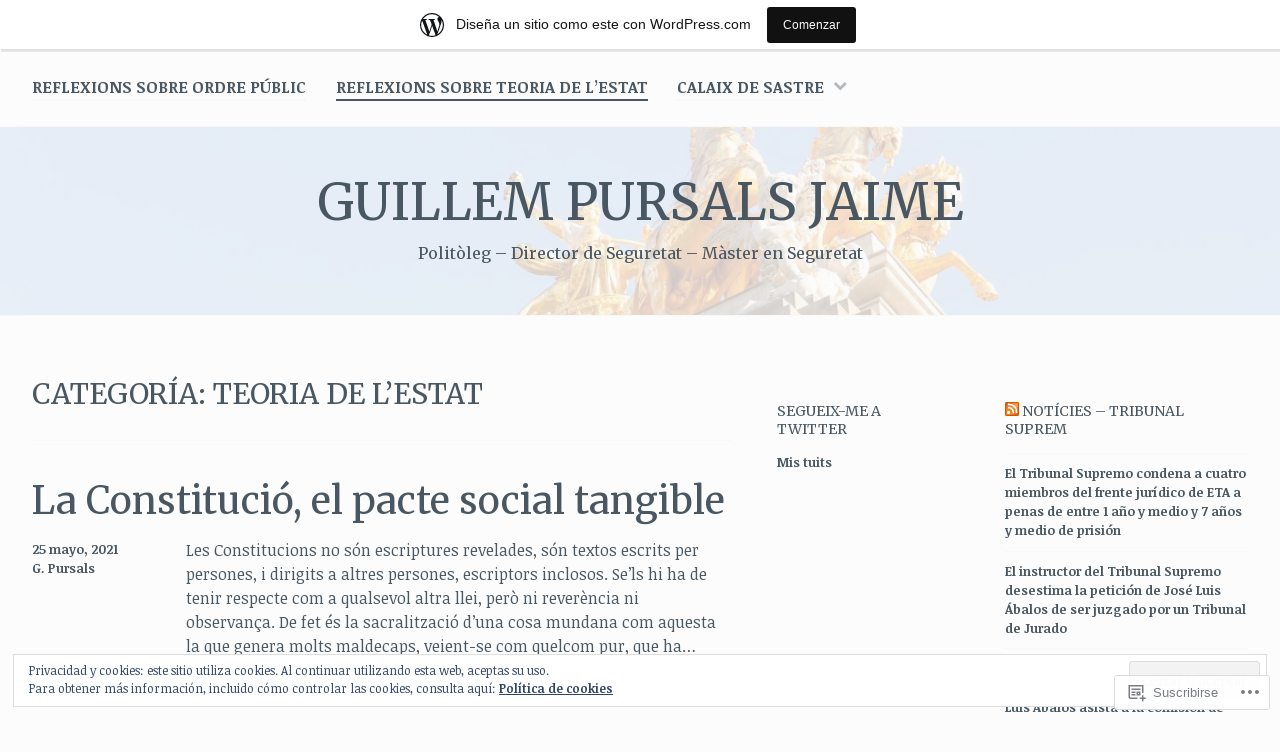

--- FILE ---
content_type: text/html; charset=UTF-8
request_url: https://pursalsjaime.com/category/teoria-de-lestat/
body_size: 24372
content:
<!DOCTYPE html>
<html lang="es">
<head>
<meta charset="UTF-8">
<meta name="viewport" content="width=device-width, initial-scale=1">
<link rel="profile" href="http://gmpg.org/xfn/11">
<link rel="pingback" href="https://pursalsjaime.com/xmlrpc.php">

<title>Teoria de l&#8217;Estat &#8211; Guillem Pursals Jaime</title>
<script type="text/javascript">
  WebFontConfig = {"google":{"families":["Merriweather:r:latin,latin-ext","Noticia+Text:r,i,b,bi:latin,latin-ext"]},"api_url":"https:\/\/fonts-api.wp.com\/css"};
  (function() {
    var wf = document.createElement('script');
    wf.src = '/wp-content/plugins/custom-fonts/js/webfont.js';
    wf.type = 'text/javascript';
    wf.async = 'true';
    var s = document.getElementsByTagName('script')[0];
    s.parentNode.insertBefore(wf, s);
	})();
</script><style id="jetpack-custom-fonts-css">.wf-active body{font-family:"Noticia Text",serif}.wf-active #infinite-handle span button, .wf-active button, .wf-active input[type="button"], .wf-active input[type="reset"], .wf-active input[type="submit"]{font-family:"Noticia Text",serif}.wf-active input[type="email"], .wf-active input[type="password"], .wf-active input[type="search"], .wf-active input[type="text"], .wf-active input[type="url"], .wf-active textarea{font-family:"Noticia Text",serif}.wf-active .site-main .comment-navigation, .wf-active .site-main .post-navigation, .wf-active .site-main .posts-navigation{font-family:"Noticia Text",serif}.wf-active .entry-footer{font-family:"Noticia Text",serif}.wf-active h1, .wf-active h2, .wf-active h3, .wf-active h4, .wf-active h5, .wf-active h6, .wf-active h1 a, .wf-active h2 a, .wf-active h3 a, .wf-active h4 a, .wf-active h5 a, .wf-active h6 a{font-family:"Merriweather",serif;font-style:normal;font-weight:400}.wf-active h1, .wf-active h1 a{font-style:normal;font-weight:400}.wf-active h2, .wf-active h2 a{font-style:normal;font-weight:400}.wf-active h3, .wf-active h3 a{font-style:normal;font-weight:400}.wf-active h4, .wf-active h4 a{font-style:normal;font-weight:400}.wf-active h5, .wf-active h5 a{font-style:normal;font-weight:400}.wf-active h6, .wf-active h6 a{font-style:normal;font-weight:400}@media screen and (max-width: 650px){.wf-active h1, .wf-active h1 a{font-style:normal;font-weight:400}}@media screen and (max-width: 650px){.wf-active h2, .wf-active h2 a{font-style:normal;font-weight:400}}@media screen and (max-width: 650px){.wf-active h3, .wf-active h3 a{font-style:normal;font-weight:400}}@media screen and (max-width: 650px){.wf-active h4, .wf-active h4 a{font-style:normal;font-weight:400}}@media screen and (max-width: 650px){.wf-active h5, .wf-active h5 a{font-style:normal;font-weight:400}}.wf-active .site-description{font-family:"Merriweather",serif;font-weight:400;font-style:normal}.wf-active .site-title, .wf-active .site-title a{font-family:"Merriweather",serif;font-style:normal;font-weight:400}.wf-active .widget-title, .wf-active .widget-title a{font-family:"Merriweather",serif;font-weight:400;font-style:normal}.wf-active .jetpack-display-remote-posts h4{font-style:normal;font-weight:400}.wf-active .entry-title, .wf-active .entry-title a{font-family:"Merriweather",serif;font-style:normal;font-weight:400}@media screen and (max-width: 650px){.wf-active .entry-title, .wf-active .entry-title a{font-style:normal;font-weight:400}}.wf-active .page-title{font-family:"Merriweather",serif;font-style:normal;font-weight:400}.wf-active .comments-title{font-family:"Merriweather",serif;font-style:normal;font-weight:400}</style>
<meta name='robots' content='max-image-preview:large' />

<!-- Async WordPress.com Remote Login -->
<script id="wpcom_remote_login_js">
var wpcom_remote_login_extra_auth = '';
function wpcom_remote_login_remove_dom_node_id( element_id ) {
	var dom_node = document.getElementById( element_id );
	if ( dom_node ) { dom_node.parentNode.removeChild( dom_node ); }
}
function wpcom_remote_login_remove_dom_node_classes( class_name ) {
	var dom_nodes = document.querySelectorAll( '.' + class_name );
	for ( var i = 0; i < dom_nodes.length; i++ ) {
		dom_nodes[ i ].parentNode.removeChild( dom_nodes[ i ] );
	}
}
function wpcom_remote_login_final_cleanup() {
	wpcom_remote_login_remove_dom_node_classes( "wpcom_remote_login_msg" );
	wpcom_remote_login_remove_dom_node_id( "wpcom_remote_login_key" );
	wpcom_remote_login_remove_dom_node_id( "wpcom_remote_login_validate" );
	wpcom_remote_login_remove_dom_node_id( "wpcom_remote_login_js" );
	wpcom_remote_login_remove_dom_node_id( "wpcom_request_access_iframe" );
	wpcom_remote_login_remove_dom_node_id( "wpcom_request_access_styles" );
}

// Watch for messages back from the remote login
window.addEventListener( "message", function( e ) {
	if ( e.origin === "https://r-login.wordpress.com" ) {
		var data = {};
		try {
			data = JSON.parse( e.data );
		} catch( e ) {
			wpcom_remote_login_final_cleanup();
			return;
		}

		if ( data.msg === 'LOGIN' ) {
			// Clean up the login check iframe
			wpcom_remote_login_remove_dom_node_id( "wpcom_remote_login_key" );

			var id_regex = new RegExp( /^[0-9]+$/ );
			var token_regex = new RegExp( /^.*|.*|.*$/ );
			if (
				token_regex.test( data.token )
				&& id_regex.test( data.wpcomid )
			) {
				// We have everything we need to ask for a login
				var script = document.createElement( "script" );
				script.setAttribute( "id", "wpcom_remote_login_validate" );
				script.src = '/remote-login.php?wpcom_remote_login=validate'
					+ '&wpcomid=' + data.wpcomid
					+ '&token=' + encodeURIComponent( data.token )
					+ '&host=' + window.location.protocol
					+ '//' + window.location.hostname
					+ '&postid=845'
					+ '&is_singular=';
				document.body.appendChild( script );
			}

			return;
		}

		// Safari ITP, not logged in, so redirect
		if ( data.msg === 'LOGIN-REDIRECT' ) {
			window.location = 'https://wordpress.com/log-in?redirect_to=' + window.location.href;
			return;
		}

		// Safari ITP, storage access failed, remove the request
		if ( data.msg === 'LOGIN-REMOVE' ) {
			var css_zap = 'html { -webkit-transition: margin-top 1s; transition: margin-top 1s; } /* 9001 */ html { margin-top: 0 !important; } * html body { margin-top: 0 !important; } @media screen and ( max-width: 782px ) { html { margin-top: 0 !important; } * html body { margin-top: 0 !important; } }';
			var style_zap = document.createElement( 'style' );
			style_zap.type = 'text/css';
			style_zap.appendChild( document.createTextNode( css_zap ) );
			document.body.appendChild( style_zap );

			var e = document.getElementById( 'wpcom_request_access_iframe' );
			e.parentNode.removeChild( e );

			document.cookie = 'wordpress_com_login_access=denied; path=/; max-age=31536000';

			return;
		}

		// Safari ITP
		if ( data.msg === 'REQUEST_ACCESS' ) {
			console.log( 'request access: safari' );

			// Check ITP iframe enable/disable knob
			if ( wpcom_remote_login_extra_auth !== 'safari_itp_iframe' ) {
				return;
			}

			// If we are in a "private window" there is no ITP.
			var private_window = false;
			try {
				var opendb = window.openDatabase( null, null, null, null );
			} catch( e ) {
				private_window = true;
			}

			if ( private_window ) {
				console.log( 'private window' );
				return;
			}

			var iframe = document.createElement( 'iframe' );
			iframe.id = 'wpcom_request_access_iframe';
			iframe.setAttribute( 'scrolling', 'no' );
			iframe.setAttribute( 'sandbox', 'allow-storage-access-by-user-activation allow-scripts allow-same-origin allow-top-navigation-by-user-activation' );
			iframe.src = 'https://r-login.wordpress.com/remote-login.php?wpcom_remote_login=request_access&origin=' + encodeURIComponent( data.origin ) + '&wpcomid=' + encodeURIComponent( data.wpcomid );

			var css = 'html { -webkit-transition: margin-top 1s; transition: margin-top 1s; } /* 9001 */ html { margin-top: 46px !important; } * html body { margin-top: 46px !important; } @media screen and ( max-width: 660px ) { html { margin-top: 71px !important; } * html body { margin-top: 71px !important; } #wpcom_request_access_iframe { display: block; height: 71px !important; } } #wpcom_request_access_iframe { border: 0px; height: 46px; position: fixed; top: 0; left: 0; width: 100%; min-width: 100%; z-index: 99999; background: #23282d; } ';

			var style = document.createElement( 'style' );
			style.type = 'text/css';
			style.id = 'wpcom_request_access_styles';
			style.appendChild( document.createTextNode( css ) );
			document.body.appendChild( style );

			document.body.appendChild( iframe );
		}

		if ( data.msg === 'DONE' ) {
			wpcom_remote_login_final_cleanup();
		}
	}
}, false );

// Inject the remote login iframe after the page has had a chance to load
// more critical resources
window.addEventListener( "DOMContentLoaded", function( e ) {
	var iframe = document.createElement( "iframe" );
	iframe.style.display = "none";
	iframe.setAttribute( "scrolling", "no" );
	iframe.setAttribute( "id", "wpcom_remote_login_key" );
	iframe.src = "https://r-login.wordpress.com/remote-login.php"
		+ "?wpcom_remote_login=key"
		+ "&origin=aHR0cHM6Ly9wdXJzYWxzamFpbWUuY29t"
		+ "&wpcomid=107172788"
		+ "&time=" + Math.floor( Date.now() / 1000 );
	document.body.appendChild( iframe );
}, false );
</script>
<link rel='dns-prefetch' href='//s0.wp.com' />
<link rel='dns-prefetch' href='//fonts-api.wp.com' />
<link rel="alternate" type="application/rss+xml" title="Guillem Pursals Jaime &raquo; Feed" href="https://pursalsjaime.com/feed/" />
<link rel="alternate" type="application/rss+xml" title="Guillem Pursals Jaime &raquo; Feed de los comentarios" href="https://pursalsjaime.com/comments/feed/" />
<link rel="alternate" type="application/rss+xml" title="Guillem Pursals Jaime &raquo; Categoría Teoria de l&#039;Estat del feed" href="https://pursalsjaime.com/category/teoria-de-lestat/feed/" />
	<script type="text/javascript">
		/* <![CDATA[ */
		function addLoadEvent(func) {
			var oldonload = window.onload;
			if (typeof window.onload != 'function') {
				window.onload = func;
			} else {
				window.onload = function () {
					oldonload();
					func();
				}
			}
		}
		/* ]]> */
	</script>
	<link crossorigin='anonymous' rel='stylesheet' id='all-css-0-1' href='/_static/??/wp-content/mu-plugins/widgets/eu-cookie-law/templates/style.css,/wp-content/blog-plugins/marketing-bar/css/marketing-bar.css?m=1761640963j&cssminify=yes' type='text/css' media='all' />
<style id='wp-emoji-styles-inline-css'>

	img.wp-smiley, img.emoji {
		display: inline !important;
		border: none !important;
		box-shadow: none !important;
		height: 1em !important;
		width: 1em !important;
		margin: 0 0.07em !important;
		vertical-align: -0.1em !important;
		background: none !important;
		padding: 0 !important;
	}
/*# sourceURL=wp-emoji-styles-inline-css */
</style>
<link crossorigin='anonymous' rel='stylesheet' id='all-css-2-1' href='/wp-content/plugins/gutenberg-core/v22.2.0/build/styles/block-library/style.css?m=1764855221i&cssminify=yes' type='text/css' media='all' />
<style id='wp-block-library-inline-css'>
.has-text-align-justify {
	text-align:justify;
}
.has-text-align-justify{text-align:justify;}

/*# sourceURL=wp-block-library-inline-css */
</style><style id='wp-block-paragraph-inline-css'>
.is-small-text{font-size:.875em}.is-regular-text{font-size:1em}.is-large-text{font-size:2.25em}.is-larger-text{font-size:3em}.has-drop-cap:not(:focus):first-letter{float:left;font-size:8.4em;font-style:normal;font-weight:100;line-height:.68;margin:.05em .1em 0 0;text-transform:uppercase}body.rtl .has-drop-cap:not(:focus):first-letter{float:none;margin-left:.1em}p.has-drop-cap.has-background{overflow:hidden}:root :where(p.has-background){padding:1.25em 2.375em}:where(p.has-text-color:not(.has-link-color)) a{color:inherit}p.has-text-align-left[style*="writing-mode:vertical-lr"],p.has-text-align-right[style*="writing-mode:vertical-rl"]{rotate:180deg}
/*# sourceURL=/wp-content/plugins/gutenberg-core/v22.2.0/build/styles/block-library/paragraph/style.css */
</style>
<style id='global-styles-inline-css'>
:root{--wp--preset--aspect-ratio--square: 1;--wp--preset--aspect-ratio--4-3: 4/3;--wp--preset--aspect-ratio--3-4: 3/4;--wp--preset--aspect-ratio--3-2: 3/2;--wp--preset--aspect-ratio--2-3: 2/3;--wp--preset--aspect-ratio--16-9: 16/9;--wp--preset--aspect-ratio--9-16: 9/16;--wp--preset--color--black: #000000;--wp--preset--color--cyan-bluish-gray: #abb8c3;--wp--preset--color--white: #ffffff;--wp--preset--color--pale-pink: #f78da7;--wp--preset--color--vivid-red: #cf2e2e;--wp--preset--color--luminous-vivid-orange: #ff6900;--wp--preset--color--luminous-vivid-amber: #fcb900;--wp--preset--color--light-green-cyan: #7bdcb5;--wp--preset--color--vivid-green-cyan: #00d084;--wp--preset--color--pale-cyan-blue: #8ed1fc;--wp--preset--color--vivid-cyan-blue: #0693e3;--wp--preset--color--vivid-purple: #9b51e0;--wp--preset--gradient--vivid-cyan-blue-to-vivid-purple: linear-gradient(135deg,rgb(6,147,227) 0%,rgb(155,81,224) 100%);--wp--preset--gradient--light-green-cyan-to-vivid-green-cyan: linear-gradient(135deg,rgb(122,220,180) 0%,rgb(0,208,130) 100%);--wp--preset--gradient--luminous-vivid-amber-to-luminous-vivid-orange: linear-gradient(135deg,rgb(252,185,0) 0%,rgb(255,105,0) 100%);--wp--preset--gradient--luminous-vivid-orange-to-vivid-red: linear-gradient(135deg,rgb(255,105,0) 0%,rgb(207,46,46) 100%);--wp--preset--gradient--very-light-gray-to-cyan-bluish-gray: linear-gradient(135deg,rgb(238,238,238) 0%,rgb(169,184,195) 100%);--wp--preset--gradient--cool-to-warm-spectrum: linear-gradient(135deg,rgb(74,234,220) 0%,rgb(151,120,209) 20%,rgb(207,42,186) 40%,rgb(238,44,130) 60%,rgb(251,105,98) 80%,rgb(254,248,76) 100%);--wp--preset--gradient--blush-light-purple: linear-gradient(135deg,rgb(255,206,236) 0%,rgb(152,150,240) 100%);--wp--preset--gradient--blush-bordeaux: linear-gradient(135deg,rgb(254,205,165) 0%,rgb(254,45,45) 50%,rgb(107,0,62) 100%);--wp--preset--gradient--luminous-dusk: linear-gradient(135deg,rgb(255,203,112) 0%,rgb(199,81,192) 50%,rgb(65,88,208) 100%);--wp--preset--gradient--pale-ocean: linear-gradient(135deg,rgb(255,245,203) 0%,rgb(182,227,212) 50%,rgb(51,167,181) 100%);--wp--preset--gradient--electric-grass: linear-gradient(135deg,rgb(202,248,128) 0%,rgb(113,206,126) 100%);--wp--preset--gradient--midnight: linear-gradient(135deg,rgb(2,3,129) 0%,rgb(40,116,252) 100%);--wp--preset--font-size--small: 13px;--wp--preset--font-size--medium: 20px;--wp--preset--font-size--large: 36px;--wp--preset--font-size--x-large: 42px;--wp--preset--font-family--albert-sans: 'Albert Sans', sans-serif;--wp--preset--font-family--alegreya: Alegreya, serif;--wp--preset--font-family--arvo: Arvo, serif;--wp--preset--font-family--bodoni-moda: 'Bodoni Moda', serif;--wp--preset--font-family--bricolage-grotesque: 'Bricolage Grotesque', sans-serif;--wp--preset--font-family--cabin: Cabin, sans-serif;--wp--preset--font-family--chivo: Chivo, sans-serif;--wp--preset--font-family--commissioner: Commissioner, sans-serif;--wp--preset--font-family--cormorant: Cormorant, serif;--wp--preset--font-family--courier-prime: 'Courier Prime', monospace;--wp--preset--font-family--crimson-pro: 'Crimson Pro', serif;--wp--preset--font-family--dm-mono: 'DM Mono', monospace;--wp--preset--font-family--dm-sans: 'DM Sans', sans-serif;--wp--preset--font-family--dm-serif-display: 'DM Serif Display', serif;--wp--preset--font-family--domine: Domine, serif;--wp--preset--font-family--eb-garamond: 'EB Garamond', serif;--wp--preset--font-family--epilogue: Epilogue, sans-serif;--wp--preset--font-family--fahkwang: Fahkwang, sans-serif;--wp--preset--font-family--figtree: Figtree, sans-serif;--wp--preset--font-family--fira-sans: 'Fira Sans', sans-serif;--wp--preset--font-family--fjalla-one: 'Fjalla One', sans-serif;--wp--preset--font-family--fraunces: Fraunces, serif;--wp--preset--font-family--gabarito: Gabarito, system-ui;--wp--preset--font-family--ibm-plex-mono: 'IBM Plex Mono', monospace;--wp--preset--font-family--ibm-plex-sans: 'IBM Plex Sans', sans-serif;--wp--preset--font-family--ibarra-real-nova: 'Ibarra Real Nova', serif;--wp--preset--font-family--instrument-serif: 'Instrument Serif', serif;--wp--preset--font-family--inter: Inter, sans-serif;--wp--preset--font-family--josefin-sans: 'Josefin Sans', sans-serif;--wp--preset--font-family--jost: Jost, sans-serif;--wp--preset--font-family--libre-baskerville: 'Libre Baskerville', serif;--wp--preset--font-family--libre-franklin: 'Libre Franklin', sans-serif;--wp--preset--font-family--literata: Literata, serif;--wp--preset--font-family--lora: Lora, serif;--wp--preset--font-family--merriweather: Merriweather, serif;--wp--preset--font-family--montserrat: Montserrat, sans-serif;--wp--preset--font-family--newsreader: Newsreader, serif;--wp--preset--font-family--noto-sans-mono: 'Noto Sans Mono', sans-serif;--wp--preset--font-family--nunito: Nunito, sans-serif;--wp--preset--font-family--open-sans: 'Open Sans', sans-serif;--wp--preset--font-family--overpass: Overpass, sans-serif;--wp--preset--font-family--pt-serif: 'PT Serif', serif;--wp--preset--font-family--petrona: Petrona, serif;--wp--preset--font-family--piazzolla: Piazzolla, serif;--wp--preset--font-family--playfair-display: 'Playfair Display', serif;--wp--preset--font-family--plus-jakarta-sans: 'Plus Jakarta Sans', sans-serif;--wp--preset--font-family--poppins: Poppins, sans-serif;--wp--preset--font-family--raleway: Raleway, sans-serif;--wp--preset--font-family--roboto: Roboto, sans-serif;--wp--preset--font-family--roboto-slab: 'Roboto Slab', serif;--wp--preset--font-family--rubik: Rubik, sans-serif;--wp--preset--font-family--rufina: Rufina, serif;--wp--preset--font-family--sora: Sora, sans-serif;--wp--preset--font-family--source-sans-3: 'Source Sans 3', sans-serif;--wp--preset--font-family--source-serif-4: 'Source Serif 4', serif;--wp--preset--font-family--space-mono: 'Space Mono', monospace;--wp--preset--font-family--syne: Syne, sans-serif;--wp--preset--font-family--texturina: Texturina, serif;--wp--preset--font-family--urbanist: Urbanist, sans-serif;--wp--preset--font-family--work-sans: 'Work Sans', sans-serif;--wp--preset--spacing--20: 0.44rem;--wp--preset--spacing--30: 0.67rem;--wp--preset--spacing--40: 1rem;--wp--preset--spacing--50: 1.5rem;--wp--preset--spacing--60: 2.25rem;--wp--preset--spacing--70: 3.38rem;--wp--preset--spacing--80: 5.06rem;--wp--preset--shadow--natural: 6px 6px 9px rgba(0, 0, 0, 0.2);--wp--preset--shadow--deep: 12px 12px 50px rgba(0, 0, 0, 0.4);--wp--preset--shadow--sharp: 6px 6px 0px rgba(0, 0, 0, 0.2);--wp--preset--shadow--outlined: 6px 6px 0px -3px rgb(255, 255, 255), 6px 6px rgb(0, 0, 0);--wp--preset--shadow--crisp: 6px 6px 0px rgb(0, 0, 0);}:where(.is-layout-flex){gap: 0.5em;}:where(.is-layout-grid){gap: 0.5em;}body .is-layout-flex{display: flex;}.is-layout-flex{flex-wrap: wrap;align-items: center;}.is-layout-flex > :is(*, div){margin: 0;}body .is-layout-grid{display: grid;}.is-layout-grid > :is(*, div){margin: 0;}:where(.wp-block-columns.is-layout-flex){gap: 2em;}:where(.wp-block-columns.is-layout-grid){gap: 2em;}:where(.wp-block-post-template.is-layout-flex){gap: 1.25em;}:where(.wp-block-post-template.is-layout-grid){gap: 1.25em;}.has-black-color{color: var(--wp--preset--color--black) !important;}.has-cyan-bluish-gray-color{color: var(--wp--preset--color--cyan-bluish-gray) !important;}.has-white-color{color: var(--wp--preset--color--white) !important;}.has-pale-pink-color{color: var(--wp--preset--color--pale-pink) !important;}.has-vivid-red-color{color: var(--wp--preset--color--vivid-red) !important;}.has-luminous-vivid-orange-color{color: var(--wp--preset--color--luminous-vivid-orange) !important;}.has-luminous-vivid-amber-color{color: var(--wp--preset--color--luminous-vivid-amber) !important;}.has-light-green-cyan-color{color: var(--wp--preset--color--light-green-cyan) !important;}.has-vivid-green-cyan-color{color: var(--wp--preset--color--vivid-green-cyan) !important;}.has-pale-cyan-blue-color{color: var(--wp--preset--color--pale-cyan-blue) !important;}.has-vivid-cyan-blue-color{color: var(--wp--preset--color--vivid-cyan-blue) !important;}.has-vivid-purple-color{color: var(--wp--preset--color--vivid-purple) !important;}.has-black-background-color{background-color: var(--wp--preset--color--black) !important;}.has-cyan-bluish-gray-background-color{background-color: var(--wp--preset--color--cyan-bluish-gray) !important;}.has-white-background-color{background-color: var(--wp--preset--color--white) !important;}.has-pale-pink-background-color{background-color: var(--wp--preset--color--pale-pink) !important;}.has-vivid-red-background-color{background-color: var(--wp--preset--color--vivid-red) !important;}.has-luminous-vivid-orange-background-color{background-color: var(--wp--preset--color--luminous-vivid-orange) !important;}.has-luminous-vivid-amber-background-color{background-color: var(--wp--preset--color--luminous-vivid-amber) !important;}.has-light-green-cyan-background-color{background-color: var(--wp--preset--color--light-green-cyan) !important;}.has-vivid-green-cyan-background-color{background-color: var(--wp--preset--color--vivid-green-cyan) !important;}.has-pale-cyan-blue-background-color{background-color: var(--wp--preset--color--pale-cyan-blue) !important;}.has-vivid-cyan-blue-background-color{background-color: var(--wp--preset--color--vivid-cyan-blue) !important;}.has-vivid-purple-background-color{background-color: var(--wp--preset--color--vivid-purple) !important;}.has-black-border-color{border-color: var(--wp--preset--color--black) !important;}.has-cyan-bluish-gray-border-color{border-color: var(--wp--preset--color--cyan-bluish-gray) !important;}.has-white-border-color{border-color: var(--wp--preset--color--white) !important;}.has-pale-pink-border-color{border-color: var(--wp--preset--color--pale-pink) !important;}.has-vivid-red-border-color{border-color: var(--wp--preset--color--vivid-red) !important;}.has-luminous-vivid-orange-border-color{border-color: var(--wp--preset--color--luminous-vivid-orange) !important;}.has-luminous-vivid-amber-border-color{border-color: var(--wp--preset--color--luminous-vivid-amber) !important;}.has-light-green-cyan-border-color{border-color: var(--wp--preset--color--light-green-cyan) !important;}.has-vivid-green-cyan-border-color{border-color: var(--wp--preset--color--vivid-green-cyan) !important;}.has-pale-cyan-blue-border-color{border-color: var(--wp--preset--color--pale-cyan-blue) !important;}.has-vivid-cyan-blue-border-color{border-color: var(--wp--preset--color--vivid-cyan-blue) !important;}.has-vivid-purple-border-color{border-color: var(--wp--preset--color--vivid-purple) !important;}.has-vivid-cyan-blue-to-vivid-purple-gradient-background{background: var(--wp--preset--gradient--vivid-cyan-blue-to-vivid-purple) !important;}.has-light-green-cyan-to-vivid-green-cyan-gradient-background{background: var(--wp--preset--gradient--light-green-cyan-to-vivid-green-cyan) !important;}.has-luminous-vivid-amber-to-luminous-vivid-orange-gradient-background{background: var(--wp--preset--gradient--luminous-vivid-amber-to-luminous-vivid-orange) !important;}.has-luminous-vivid-orange-to-vivid-red-gradient-background{background: var(--wp--preset--gradient--luminous-vivid-orange-to-vivid-red) !important;}.has-very-light-gray-to-cyan-bluish-gray-gradient-background{background: var(--wp--preset--gradient--very-light-gray-to-cyan-bluish-gray) !important;}.has-cool-to-warm-spectrum-gradient-background{background: var(--wp--preset--gradient--cool-to-warm-spectrum) !important;}.has-blush-light-purple-gradient-background{background: var(--wp--preset--gradient--blush-light-purple) !important;}.has-blush-bordeaux-gradient-background{background: var(--wp--preset--gradient--blush-bordeaux) !important;}.has-luminous-dusk-gradient-background{background: var(--wp--preset--gradient--luminous-dusk) !important;}.has-pale-ocean-gradient-background{background: var(--wp--preset--gradient--pale-ocean) !important;}.has-electric-grass-gradient-background{background: var(--wp--preset--gradient--electric-grass) !important;}.has-midnight-gradient-background{background: var(--wp--preset--gradient--midnight) !important;}.has-small-font-size{font-size: var(--wp--preset--font-size--small) !important;}.has-medium-font-size{font-size: var(--wp--preset--font-size--medium) !important;}.has-large-font-size{font-size: var(--wp--preset--font-size--large) !important;}.has-x-large-font-size{font-size: var(--wp--preset--font-size--x-large) !important;}.has-albert-sans-font-family{font-family: var(--wp--preset--font-family--albert-sans) !important;}.has-alegreya-font-family{font-family: var(--wp--preset--font-family--alegreya) !important;}.has-arvo-font-family{font-family: var(--wp--preset--font-family--arvo) !important;}.has-bodoni-moda-font-family{font-family: var(--wp--preset--font-family--bodoni-moda) !important;}.has-bricolage-grotesque-font-family{font-family: var(--wp--preset--font-family--bricolage-grotesque) !important;}.has-cabin-font-family{font-family: var(--wp--preset--font-family--cabin) !important;}.has-chivo-font-family{font-family: var(--wp--preset--font-family--chivo) !important;}.has-commissioner-font-family{font-family: var(--wp--preset--font-family--commissioner) !important;}.has-cormorant-font-family{font-family: var(--wp--preset--font-family--cormorant) !important;}.has-courier-prime-font-family{font-family: var(--wp--preset--font-family--courier-prime) !important;}.has-crimson-pro-font-family{font-family: var(--wp--preset--font-family--crimson-pro) !important;}.has-dm-mono-font-family{font-family: var(--wp--preset--font-family--dm-mono) !important;}.has-dm-sans-font-family{font-family: var(--wp--preset--font-family--dm-sans) !important;}.has-dm-serif-display-font-family{font-family: var(--wp--preset--font-family--dm-serif-display) !important;}.has-domine-font-family{font-family: var(--wp--preset--font-family--domine) !important;}.has-eb-garamond-font-family{font-family: var(--wp--preset--font-family--eb-garamond) !important;}.has-epilogue-font-family{font-family: var(--wp--preset--font-family--epilogue) !important;}.has-fahkwang-font-family{font-family: var(--wp--preset--font-family--fahkwang) !important;}.has-figtree-font-family{font-family: var(--wp--preset--font-family--figtree) !important;}.has-fira-sans-font-family{font-family: var(--wp--preset--font-family--fira-sans) !important;}.has-fjalla-one-font-family{font-family: var(--wp--preset--font-family--fjalla-one) !important;}.has-fraunces-font-family{font-family: var(--wp--preset--font-family--fraunces) !important;}.has-gabarito-font-family{font-family: var(--wp--preset--font-family--gabarito) !important;}.has-ibm-plex-mono-font-family{font-family: var(--wp--preset--font-family--ibm-plex-mono) !important;}.has-ibm-plex-sans-font-family{font-family: var(--wp--preset--font-family--ibm-plex-sans) !important;}.has-ibarra-real-nova-font-family{font-family: var(--wp--preset--font-family--ibarra-real-nova) !important;}.has-instrument-serif-font-family{font-family: var(--wp--preset--font-family--instrument-serif) !important;}.has-inter-font-family{font-family: var(--wp--preset--font-family--inter) !important;}.has-josefin-sans-font-family{font-family: var(--wp--preset--font-family--josefin-sans) !important;}.has-jost-font-family{font-family: var(--wp--preset--font-family--jost) !important;}.has-libre-baskerville-font-family{font-family: var(--wp--preset--font-family--libre-baskerville) !important;}.has-libre-franklin-font-family{font-family: var(--wp--preset--font-family--libre-franklin) !important;}.has-literata-font-family{font-family: var(--wp--preset--font-family--literata) !important;}.has-lora-font-family{font-family: var(--wp--preset--font-family--lora) !important;}.has-merriweather-font-family{font-family: var(--wp--preset--font-family--merriweather) !important;}.has-montserrat-font-family{font-family: var(--wp--preset--font-family--montserrat) !important;}.has-newsreader-font-family{font-family: var(--wp--preset--font-family--newsreader) !important;}.has-noto-sans-mono-font-family{font-family: var(--wp--preset--font-family--noto-sans-mono) !important;}.has-nunito-font-family{font-family: var(--wp--preset--font-family--nunito) !important;}.has-open-sans-font-family{font-family: var(--wp--preset--font-family--open-sans) !important;}.has-overpass-font-family{font-family: var(--wp--preset--font-family--overpass) !important;}.has-pt-serif-font-family{font-family: var(--wp--preset--font-family--pt-serif) !important;}.has-petrona-font-family{font-family: var(--wp--preset--font-family--petrona) !important;}.has-piazzolla-font-family{font-family: var(--wp--preset--font-family--piazzolla) !important;}.has-playfair-display-font-family{font-family: var(--wp--preset--font-family--playfair-display) !important;}.has-plus-jakarta-sans-font-family{font-family: var(--wp--preset--font-family--plus-jakarta-sans) !important;}.has-poppins-font-family{font-family: var(--wp--preset--font-family--poppins) !important;}.has-raleway-font-family{font-family: var(--wp--preset--font-family--raleway) !important;}.has-roboto-font-family{font-family: var(--wp--preset--font-family--roboto) !important;}.has-roboto-slab-font-family{font-family: var(--wp--preset--font-family--roboto-slab) !important;}.has-rubik-font-family{font-family: var(--wp--preset--font-family--rubik) !important;}.has-rufina-font-family{font-family: var(--wp--preset--font-family--rufina) !important;}.has-sora-font-family{font-family: var(--wp--preset--font-family--sora) !important;}.has-source-sans-3-font-family{font-family: var(--wp--preset--font-family--source-sans-3) !important;}.has-source-serif-4-font-family{font-family: var(--wp--preset--font-family--source-serif-4) !important;}.has-space-mono-font-family{font-family: var(--wp--preset--font-family--space-mono) !important;}.has-syne-font-family{font-family: var(--wp--preset--font-family--syne) !important;}.has-texturina-font-family{font-family: var(--wp--preset--font-family--texturina) !important;}.has-urbanist-font-family{font-family: var(--wp--preset--font-family--urbanist) !important;}.has-work-sans-font-family{font-family: var(--wp--preset--font-family--work-sans) !important;}
/*# sourceURL=global-styles-inline-css */
</style>

<style id='classic-theme-styles-inline-css'>
/*! This file is auto-generated */
.wp-block-button__link{color:#fff;background-color:#32373c;border-radius:9999px;box-shadow:none;text-decoration:none;padding:calc(.667em + 2px) calc(1.333em + 2px);font-size:1.125em}.wp-block-file__button{background:#32373c;color:#fff;text-decoration:none}
/*# sourceURL=/wp-includes/css/classic-themes.min.css */
</style>
<link crossorigin='anonymous' rel='stylesheet' id='all-css-4-1' href='/_static/??-eJx9jsEKwjAQRH/IzZK2VD2I39Kki0azScgmLf69EaEKgpc5DO8Ng2sCG0OhUDD5enFB0Ebjo70LdkoflAZxnDxBpkUNODspGwFSHp6UFdnh1xBX+Gxlaj2nqbwIptlN5Ikb9k9bU3PAmJRJBFqyqwzl2kT58d41pmrQUp5qiLj9OvNJ7wc9Hvu+G29PA9dXPw==&cssminify=yes' type='text/css' media='all' />
<link rel='stylesheet' id='cerauno-fonts-css' href='https://fonts-api.wp.com/css?family=Karla%3A400%2C400italic%2C700%2C700italic%7CMontserrat%3A400%2C700&#038;subset=latin%2Clatin-ext' media='all' />
<link crossorigin='anonymous' rel='stylesheet' id='all-css-6-1' href='/_static/??-eJx9i8EKAjEMRH/IGBYq6kH8lm7I1kqblKZl2b+3elKEvQzzmHm4FiCVxtKwPTizYekzElffRXEZk30S/MqmmY9kdsB9KwqhtS0xrIU0/ym5Q0k9RDGsPCcNowYcry/ckwIrJCXfosoPwJJ8rG/1nm+TO12du5wn93wBWOBVcw==&cssminify=yes' type='text/css' media='all' />
<link crossorigin='anonymous' rel='stylesheet' id='print-css-7-1' href='/wp-content/mu-plugins/global-print/global-print.css?m=1465851035i&cssminify=yes' type='text/css' media='print' />
<style id='jetpack-global-styles-frontend-style-inline-css'>
:root { --font-headings: unset; --font-base: unset; --font-headings-default: -apple-system,BlinkMacSystemFont,"Segoe UI",Roboto,Oxygen-Sans,Ubuntu,Cantarell,"Helvetica Neue",sans-serif; --font-base-default: -apple-system,BlinkMacSystemFont,"Segoe UI",Roboto,Oxygen-Sans,Ubuntu,Cantarell,"Helvetica Neue",sans-serif;}
/*# sourceURL=jetpack-global-styles-frontend-style-inline-css */
</style>
<link crossorigin='anonymous' rel='stylesheet' id='all-css-10-1' href='/wp-content/themes/h4/global.css?m=1420737423i&cssminify=yes' type='text/css' media='all' />
<script type="text/javascript" id="wpcom-actionbar-placeholder-js-extra">
/* <![CDATA[ */
var actionbardata = {"siteID":"107172788","postID":"0","siteURL":"https://pursalsjaime.com","xhrURL":"https://pursalsjaime.com/wp-admin/admin-ajax.php","nonce":"254b6b84e8","isLoggedIn":"","statusMessage":"","subsEmailDefault":"instantly","proxyScriptUrl":"https://s0.wp.com/wp-content/js/wpcom-proxy-request.js?m=1513050504i&amp;ver=20211021","i18n":{"followedText":"Las nuevas entradas de este sitio aparecer\u00e1n ahora en tu \u003Ca href=\"https://wordpress.com/reader\"\u003ELector\u003C/a\u003E","foldBar":"Contraer esta barra","unfoldBar":"Expandir esta barra","shortLinkCopied":"El enlace corto se ha copiado al portapapeles."}};
//# sourceURL=wpcom-actionbar-placeholder-js-extra
/* ]]> */
</script>
<script type="text/javascript" id="jetpack-mu-wpcom-settings-js-before">
/* <![CDATA[ */
var JETPACK_MU_WPCOM_SETTINGS = {"assetsUrl":"https://s0.wp.com/wp-content/mu-plugins/jetpack-mu-wpcom-plugin/sun/jetpack_vendor/automattic/jetpack-mu-wpcom/src/build/"};
//# sourceURL=jetpack-mu-wpcom-settings-js-before
/* ]]> */
</script>
<script crossorigin='anonymous' type='text/javascript'  src='/_static/??/wp-content/js/rlt-proxy.js,/wp-content/blog-plugins/wordads-classes/js/cmp/v2/cmp-non-gdpr.js?m=1720530689j'></script>
<script type="text/javascript" id="rlt-proxy-js-after">
/* <![CDATA[ */
	rltInitialize( {"token":null,"iframeOrigins":["https:\/\/widgets.wp.com"]} );
//# sourceURL=rlt-proxy-js-after
/* ]]> */
</script>
<link rel="EditURI" type="application/rsd+xml" title="RSD" href="https://guillempursals.wordpress.com/xmlrpc.php?rsd" />
<meta name="generator" content="WordPress.com" />

<!-- Jetpack Open Graph Tags -->
<meta property="og:type" content="website" />
<meta property="og:title" content="Teoria de l&#8217;Estat &#8211; Guillem Pursals Jaime" />
<meta property="og:url" content="https://pursalsjaime.com/category/teoria-de-lestat/" />
<meta property="og:site_name" content="Guillem Pursals Jaime" />
<meta property="og:image" content="https://pursalsjaime.com/wp-content/uploads/2019/01/cropped-cropped-sin-título-1.png?w=200" />
<meta property="og:image:width" content="200" />
<meta property="og:image:height" content="200" />
<meta property="og:image:alt" content="" />
<meta property="og:locale" content="es_ES" />

<!-- End Jetpack Open Graph Tags -->
<link rel="search" type="application/opensearchdescription+xml" href="https://pursalsjaime.com/osd.xml" title="Guillem Pursals Jaime" />
<link rel="search" type="application/opensearchdescription+xml" href="https://s1.wp.com/opensearch.xml" title="WordPress.com" />
<meta name="theme-color" content="#fcfcfc" />
		<style type="text/css">
			.recentcomments a {
				display: inline !important;
				padding: 0 !important;
				margin: 0 !important;
			}

			table.recentcommentsavatartop img.avatar, table.recentcommentsavatarend img.avatar {
				border: 0px;
				margin: 0;
			}

			table.recentcommentsavatartop a, table.recentcommentsavatarend a {
				border: 0px !important;
				background-color: transparent !important;
			}

			td.recentcommentsavatarend, td.recentcommentsavatartop {
				padding: 0px 0px 1px 0px;
				margin: 0px;
			}

			td.recentcommentstextend {
				border: none !important;
				padding: 0px 0px 2px 10px;
			}

			.rtl td.recentcommentstextend {
				padding: 0px 10px 2px 0px;
			}

			td.recentcommentstexttop {
				border: none;
				padding: 0px 0px 0px 10px;
			}

			.rtl td.recentcommentstexttop {
				padding: 0px 10px 0px 0px;
			}
		</style>
		<meta name="description" content="Entradas sobre Teoria de l&#8217;Estat escritas por G. Pursals" />

		<style type="text/css" id="custom-header-image">
			.site-branding:before {
				background-image: url( https://pursalsjaime.com/wp-content/uploads/2021/05/cropped-cropped-pexels-enric-cruz-lopez-6642509-1.jpg);
				background-position: center;
				background-repeat: no-repeat;
				background-size: cover;
				content: "";
				display: block;
				opacity: 0.2;
				position: absolute;
					top: 0;
					left: 0;
				width: 100%;
				height: 100%;
				z-index: -1;
			}
		</style>
	<style type="text/css" id="custom-background-css">
body.custom-background { background-color: #fcfcfc; }
</style>
			<script type="text/javascript">

			window.doNotSellCallback = function() {

				var linkElements = [
					'a[href="https://wordpress.com/?ref=footer_blog"]',
					'a[href="https://wordpress.com/?ref=footer_website"]',
					'a[href="https://wordpress.com/?ref=vertical_footer"]',
					'a[href^="https://wordpress.com/?ref=footer_segment_"]',
				].join(',');

				var dnsLink = document.createElement( 'a' );
				dnsLink.href = 'https://wordpress.com/es/advertising-program-optout/';
				dnsLink.classList.add( 'do-not-sell-link' );
				dnsLink.rel = 'nofollow';
				dnsLink.style.marginLeft = '0.5em';
				dnsLink.textContent = 'No vendas ni compartas mi información personal';

				var creditLinks = document.querySelectorAll( linkElements );

				if ( 0 === creditLinks.length ) {
					return false;
				}

				Array.prototype.forEach.call( creditLinks, function( el ) {
					el.insertAdjacentElement( 'afterend', dnsLink );
				});

				return true;
			};

		</script>
		<style type="text/css" id="custom-colors-css">body, .site-description { color: #495762;}
.main-navigation a, .main-navigation a:visited { color: #495762;}
.main-navigation a:hover, .main-navigation a:focus { color: #364048;}
button, input[type="button"], input[type="reset"], input[type="submit"] { color: #CED6D8;}
button:hover, input[type="button"]:hover, input[type="reset"]:hover, input[type="submit"]:hover, button:focus, input[type="button"]:focus, input[type="reset"]:focus, input[type="submit"]:focus, button:active, input[type="button"]:active, input[type="reset"]:active, input[type="submit"]:active { color: #CED6D8;}
.main-navigation > div:first-of-type a, .main-navigation ul ul a, .social-links, .main-navigation ul ul, .site-info, .entry-footer, .footer-widgets, .main-navigation, .page-header, .site-content, table, .widget ul li, .site-main .comment-navigation, .site-main .posts-navigation, .site-main .post-navigation { border-color: #eeeeee;}
.main-navigation > div:first-of-type a, .main-navigation ul ul a, .social-links, .main-navigation ul ul, .site-info, .entry-footer, .footer-widgets, .main-navigation, .page-header, .site-content, table, .widget ul li, .site-main .comment-navigation, .site-main .posts-navigation, .site-main .post-navigation { border-color: rgba( 238, 238, 238, 0.3 );}
body, .main-navigation ul ul { background-color: #fcfcfc;}
tr:nth-of-type(2n) { background-color: #F7F7F7;}
button, input[type="button"], input[type="reset"], input[type="submit"] { background-color: #495762;}
button:hover, input[type="button"]:hover, input[type="reset"]:hover, input[type="submit"]:hover, button:focus, input[type="button"]:focus, input[type="reset"]:focus, input[type="submit"]:focus, button:active, input[type="button"]:active, input[type="reset"]:active, input[type="submit"]:active { background-color: #3E4B55;}
.social-links li a:before { color: #495762;}
.social-links li a:hover:before { color: #495762;}
.entry-footer a, .entry-footer a:visited, .entry-meta a, .entry-meta a:visited, a, a:visited { color: #495762;}
.site-main .comment-navigation a, .site-main .posts-navigation a, .site-main .post-navigation a { color: #495762;}
.site-main .comment-navigation a:visited, .site-main .posts-navigation a:visited, .site-main .post-navigation a:visited { color: #495762;}
.entry-footer { color: #495762;}
a:focus, a:hover { color: #364048;}
.site-main .comment-navigation, .site-main .posts-navigation, .site-main .post-navigation { color: #495762;}
h1, h2, h3, h4, h5, h6 { color: #495762;}
h1 a, h2 a, h3 a, h4 a, h5 a, h6 a { color: #495762;}
.entry-title, .entry-title a, .entry-title a:visited { color: #495762;}
.site-title a, .site-title a:visited { color: #495762;}
</style>
<link rel="icon" href="https://pursalsjaime.com/wp-content/uploads/2019/01/cropped-cropped-sin-título-1.png?w=32" sizes="32x32" />
<link rel="icon" href="https://pursalsjaime.com/wp-content/uploads/2019/01/cropped-cropped-sin-título-1.png?w=192" sizes="192x192" />
<link rel="apple-touch-icon" href="https://pursalsjaime.com/wp-content/uploads/2019/01/cropped-cropped-sin-título-1.png?w=180" />
<meta name="msapplication-TileImage" content="https://pursalsjaime.com/wp-content/uploads/2019/01/cropped-cropped-sin-título-1.png?w=270" />
<script type="text/javascript">
	window.google_analytics_uacct = "UA-52447-2";
</script>

<script type="text/javascript">
	var _gaq = _gaq || [];
	_gaq.push(['_setAccount', 'UA-52447-2']);
	_gaq.push(['_gat._anonymizeIp']);
	_gaq.push(['_setDomainName', 'none']);
	_gaq.push(['_setAllowLinker', true]);
	_gaq.push(['_initData']);
	_gaq.push(['_trackPageview']);

	(function() {
		var ga = document.createElement('script'); ga.type = 'text/javascript'; ga.async = true;
		ga.src = ('https:' == document.location.protocol ? 'https://ssl' : 'http://www') + '.google-analytics.com/ga.js';
		(document.getElementsByTagName('head')[0] || document.getElementsByTagName('body')[0]).appendChild(ga);
	})();
</script>
</head>

<body class="archive category category-teoria-de-lestat category-718171900 custom-background wp-theme-pubcerauno customizer-styles-applied jetpack-reblog-enabled has-marketing-bar has-marketing-bar-theme-cerauno">
<div id="page" class="hfeed site">
	<a class="skip-link screen-reader-text" href="#content">Ir al contenido</a>

	<header id="masthead" class="site-header" role="banner">
		<nav id="site-navigation" class="main-navigation clear" role="navigation">
			<button class="menu-toggle" aria-controls="primary-menu" aria-expanded="false">Menú</button>
			<div class="menu-menu-1-container"><ul id="primary-menu" class="menu"><li id="menu-item-786" class="menu-item menu-item-type-taxonomy menu-item-object-category menu-item-786"><a href="https://pursalsjaime.com/category/reflexions-sobre-ordre-public/">Reflexions sobre Ordre Públic</a></li>
<li id="menu-item-835" class="menu-item menu-item-type-taxonomy menu-item-object-category current-menu-item menu-item-835"><a href="https://pursalsjaime.com/category/teoria-de-lestat/" aria-current="page">Reflexions sobre Teoria de l&#8217;Estat</a></li>
<li id="menu-item-804" class="menu-item menu-item-type-taxonomy menu-item-object-category menu-item-has-children menu-item-804"><a href="https://pursalsjaime.com/category/col%c2%b7laboracions/">Calaix de Sastre</a>
<ul class="sub-menu">
	<li id="menu-item-630" class="menu-item menu-item-type-taxonomy menu-item-object-category menu-item-630"><a href="https://pursalsjaime.com/category/revista-lendavant/">Revista l&#8217;Endavant</a></li>
	<li id="menu-item-787" class="menu-item menu-item-type-taxonomy menu-item-object-category menu-item-787"><a href="https://pursalsjaime.com/category/diari-el-mati/">Diari El Matí</a></li>
	<li id="menu-item-32" class="menu-item menu-item-type-taxonomy menu-item-object-category menu-item-32"><a href="https://pursalsjaime.com/category/beerderberg-magazine/">Beerderberg Magazine</a></li>
	<li id="menu-item-645" class="menu-item menu-item-type-taxonomy menu-item-object-category menu-item-645"><a href="https://pursalsjaime.com/category/el-nacional/">El Nacional</a></li>
</ul>
</li>
</ul></div>
					</nav><!-- #site-navigation -->

		<div class="site-branding">
						<h1 class="site-title"><a href="https://pursalsjaime.com/" rel="home">Guillem Pursals Jaime</a></h1>
			<h2 class="site-description">Politòleg &#8211; Director de Seguretat &#8211; Màster en Seguretat</h2>
		</div><!-- .site-branding -->
	</header><!-- #masthead -->

	<div id="content" class="site-content">

	
	<div id="primary" class="content-area">
		<main id="main" class="site-main" role="main">

		
			<header class="page-header">
				<h1 class="page-title">Categoría: <span>Teoria de l&#8217;Estat</span></h1>			</header><!-- .page-header -->

						
				
<article id="post-845" class="post-845 post type-post status-publish format-standard hentry category-teoria-de-lestat tag-constitucio tag-constitucionalisme tag-contracte-social tag-estat">
	<header class="entry-header">
		<h1 class="entry-title"><a href="https://pursalsjaime.com/2021/05/25/la-constitucio-el-pacte-social-tangible/" rel="bookmark">La Constitució, el pacte social&nbsp;tangible</a></h1>
			</header><!-- .entry-header -->

	<div class="entry-summary">
		<p>Les Constitucions no són escriptures revelades, són textos escrits per persones, i dirigits a altres persones, escriptors inclosos. Se&#8217;ls hi ha de tenir respecte com a qualsevol altra llei, però ni reverència ni observança. De fet és la sacralització d&#8217;una cosa mundana com aquesta la que genera molts maldecaps, veient-se com quelcom pur, que ha&hellip; <a class="more-link" href="https://pursalsjaime.com/2021/05/25/la-constitucio-el-pacte-social-tangible/">Leer más <span class="screen-reader-text">La Constitució, el pacte social&nbsp;tangible</span></a></p>
	</div><!-- .entry-excerpt -->

			<div class="entry-meta">
			<span class="posted-on"><a href="https://pursalsjaime.com/2021/05/25/la-constitucio-el-pacte-social-tangible/" rel="bookmark"><time class="entry-date published updated" datetime="2021-05-25T19:43:20+02:00">25 mayo, 2021</time></a></span><span class="byline"> <span class="author vcard"><a class="url fn n" href="https://pursalsjaime.com/author/gpursalsja/">G. Pursals</a></span></span>		</div><!-- .entry-meta -->
	
</article><!-- #post-## -->

			
				
<article id="post-841" class="post-841 post type-post status-publish format-standard hentry category-teoria-de-lestat tag-estat tag-ordre-public tag-seguretat">
	<header class="entry-header">
		<h1 class="entry-title"><a href="https://pursalsjaime.com/2021/05/02/la-legitimitat-duna-carrega-policial/" rel="bookmark">La legitimitat d&#8217;una càrrega&nbsp;policial</a></h1>
			</header><!-- .entry-header -->

	<div class="entry-summary">
		<p>Una de les tècniques policials més polèmiques, i que més animadversió desperta, és&nbsp;l&#8217;anomenada&nbsp;càrrega policial, portada a terme pels antiavalots com a una tècnica de control de masses agitades. És en aquesta pràctica on es veu el límit tolerat de la força policial d&#8217;una comunitat cap a part d&#8217;aquesta. Alguns ho descriuen com un mecanisme legítim&hellip; <a class="more-link" href="https://pursalsjaime.com/2021/05/02/la-legitimitat-duna-carrega-policial/">Leer más <span class="screen-reader-text">La legitimitat d&#8217;una càrrega&nbsp;policial</span></a></p>
	</div><!-- .entry-excerpt -->

			<div class="entry-meta">
			<span class="posted-on"><a href="https://pursalsjaime.com/2021/05/02/la-legitimitat-duna-carrega-policial/" rel="bookmark"><time class="entry-date published updated" datetime="2021-05-02T20:05:19+02:00">2 mayo, 2021</time></a></span><span class="byline"> <span class="author vcard"><a class="url fn n" href="https://pursalsjaime.com/author/gpursalsja/">G. Pursals</a></span></span>		</div><!-- .entry-meta -->
	
</article><!-- #post-## -->

			
			
		
		</main><!-- #main -->
	</div><!-- #primary -->


<div id="secondary" class="widget-area sidebar-left" role="complementary">
	<aside id="twitter_timeline-3" class="widget widget_twitter_timeline"><h1 class="widget-title">Segueix-me a Twitter</h1><a class="twitter-timeline" data-width="220" data-theme="light" data-border-color="#e8e8e8" data-tweet-limit="1" data-lang="ES" data-partner="jetpack" data-chrome="transparent noscrollbar" href="https://twitter.com/gpursals" href="https://twitter.com/gpursals">Mis tuits</a></aside></div><!-- #secondary -->

<div id="tertiary" class="widget-area sidebar-right" role="complementary">
	<aside id="rss-3" class="widget widget_rss"><h1 class="widget-title"><a class="rsswidget" href="https://www.poderjudicial.es/cgpj/es/Poder-Judicial/Tribunal-Supremo/ch.Noticias-Judiciales.formato1/" title="Sindicar este contenido"><img style="background: orange; color: white; border: none;" width="14" height="14" src="https://s.wordpress.com/wp-includes/images/rss.png?m=1354137473i" alt="RSS" /></a> <a class="rsswidget" href="http://www.poderjudicial.es" title="Noticias Judiciales">Notícies &#8211; Tribunal Suprem</a></h1><ul><li><a class='rsswidget' href='http://www.poderjudicial.es/cgpj/es/Poder-Judicial/Tribunal-Supremo/Noticias-Judiciales/El-Tribunal-Supremo-condena-a-cuatro-miembros-del-frente-juridico-de-ETA-a-penas-de-entre-1-ano-y-medio-y-7-anos-y-medio-de-prision' title='La Sala Penal del Tribunal Supremo ha confirmado la condena de 7 años y medio de prisión impuesta por la Audiencia Nacional a la abogada de presos de ETA Arantza Z. por un delito de integración en organización terrorista y otro de depósito de armas y explosivos con finalidad terrorista. Asimismo, ha ratificado la pena de 4 años de cárcel por el primero de lo [&hellip;]'>El Tribunal Supremo condena a cuatro miembros del frente jurídico de ETA a penas de entre 1 año y medio y 7 años y medio de prisión</a></li><li><a class='rsswidget' href='http://www.poderjudicial.es/cgpj/es/Poder-Judicial/Tribunal-Supremo/Noticias-Judiciales/El-instructor-del-Tribunal-Supremo-desestima-la-peticion-de-Jose-Luis-Abalos-de-ser-juzgado-por-un-Tribunal-de-Jurado' title='El magistrado de la Sala Penal del Tribunal Supremo Leopoldo Puente ha desestimado la petición formulada por José Luis Ábalos para que la causa especial relativa a irregularidades en la compra de mascarillas durante la pandemia se acomodase a las normas previstas para el enjuiciamiento por Tribunal de Jurado, con la correlativa nulidad de los autos de proced [&hellip;]'>El instructor del Tribunal Supremo desestima la petición de José Luis Ábalos de ser juzgado por un Tribunal de Jurado</a></li><li><a class='rsswidget' href='http://www.poderjudicial.es/cgpj/es/Poder-Judicial/Tribunal-Supremo/Noticias-Judiciales/El-instructor-del-Tribunal-Supremo-deniega-la-autorizacion-para-que-Jose-Luis-Abalos-asista-a-la-comision-de-investigacion-en-el-Senado' title='El magistrado de la Sala de lo Penal Leopoldo Puente ha acordado que no procede otorgar la autorización interesada por el presidente del Senado para que el acusado José Luis Ábalos, en prisión provisional comunicada y sin fianza, asista a la comparecencia señalada para el 8 de enero a las 10:00 horas en la comisión de Investigación, formada en la Cámara Alta [&hellip;]'>El instructor del Tribunal Supremo deniega la autorización para que José Luis Ábalos asista a la comisión de investigación en el Senado</a></li><li><a class='rsswidget' href='http://www.poderjudicial.es/cgpj/es/Poder-Judicial/Tribunal-Supremo/Noticias-Judiciales/El-Tribunal-Supremo-confirma-las-condenas-de-entre-20-y-24-anos-de-prision-a-los-tres-autores-del-asesinato-del-joven-Samuel-Luiz-en-A-Coruna-en-2021' title='La Sala de lo Penal del Tribunal Supremo ha confirmado las condenas de entre 20 y 24 años de prisión impuestas a los tres autores del asesinato a golpes del joven de 24 años Samuel Luiz Muñiz, perpetrado en la madrugada del 3 de julio de 2021 en A Coruña. Los magistrados también ratifican la decisión del Tribunal Superior de Xustiza de Galicia de absolver li [&hellip;]'>El Tribunal Supremo confirma las condenas de entre 20 y 24 años de prisión a los tres autores del asesinato del joven Samuel Luiz en A Coruña en 2021</a></li><li><a class='rsswidget' href='http://www.poderjudicial.es/cgpj/es/Poder-Judicial/Tribunal-Supremo/Noticias-Judiciales/El-instructor-del-Tribunal-Supremo-incoa-diligencias-previas-para-investigar-a--Alvise--Perez-por-revelacion-de-secretos-y-acoso-a-dos-eurodiputados-' title='El magistrado de la Sala Penal del Tribunal Supremo Manuel Marchena ha acordado hoy la incoación de diligencias previas para investigar los hechos imputados al eurodiputado Luis Pérez Fernández, ‘Alvise’, en la querella presentada contra él por los dos eurodiputados que le seguían en la lista presentada por ‘Se Acabó la Fiesta’, que la Sala de Admisión calif [&hellip;]'>El instructor del Tribunal Supremo incoa diligencias previas para investigar a ‘Alvise’ Pérez por revelación de secretos y acoso a dos eurodiputados </a></li><li><a class='rsswidget' href='http://www.poderjudicial.es/cgpj/es/Poder-Judicial/Tribunal-Supremo/Noticias-Judiciales/El-Tribunal-Supremo-requiere-al-Gobierno-que-garantice-el-acceso-al-Sistema-Nacional-de-Acogida-a-menores-no-acompanados-solicitantes-de-asilo-en-servicios-de-acogida-de-la-Comunidad-de-Madrid' title='La Sección Quinta de la Sala de lo Contencioso-Administrativo del Tribunal Supremo ha dictado un auto en el que acuerda la medida cautelar solicitada por la Comunidad de Madrid de requerir a la Administración del Estado para que, en el plazo improrrogable de 30 días, garantice el acceso y permanencia en el Sistema Nacional de Acogida de Protección Internacio [&hellip;]'>El Tribunal Supremo requiere al Gobierno que garantice el acceso al Sistema Nacional de Acogida a menores no acompañados solicitantes de asilo en servicios de acogida de la Comunidad de Madrid</a></li><li><a class='rsswidget' href='http://www.poderjudicial.es/cgpj/es/Poder-Judicial/Tribunal-Supremo/Noticias-Judiciales/El-Tribunal-Supremo-condena-al-director-y-editora-de-Okdiario-a-indemnizar-con-18-000-euros-a-Pablo-Iglesias-por-intromision-ilegitima-en-el-derecho-al-honor' title='La Sala Civil del Tribunal Supremo ha estimado en parte una demanda por intromisión ilegítima en el derecho al honor presentada por Pablo Iglesias contra el director de OKkiario y la editora Dos Mil Palabras S. L. por varias noticias publicadas en mayo de 2016 en el medio OKdiario.com relativas al cobro por el demandante de una importante cantidad de dinero [&hellip;]'>El Tribunal Supremo condena al director y editora de Okdiario a indemnizar con 18.000 euros a Pablo Iglesias por intromisión ilegítima en el derecho al honor</a></li><li><a class='rsswidget' href='http://www.poderjudicial.es/cgpj/es/Poder-Judicial/Tribunal-Supremo/Noticias-Judiciales/El-Tribunal-Supremo-confirma-una-sancion-disciplinaria-de-800-euros-a-una-fiscal-por-filtrar-el-borrador-de-una-sentencia-a-un-medio-de-comunicacion' title='La Sala de lo Contencioso-Administrativo del Tribunal Supremo ha confirmado el Decreto del fiscal general del Estado, de 13 de diciembre de 2024, que impuso una sanción de 800 euros a una abogada fiscal por la comisión de una infracción disciplinaria grave, de revelación de datos conocidos en ejercicio de su función, por haber difundido un borrador de senten [&hellip;]'>El Tribunal Supremo confirma una sanción disciplinaria de 800 euros a una fiscal por filtrar el borrador de una sentencia a un medio de comunicación</a></li><li><a class='rsswidget' href='http://www.poderjudicial.es/cgpj/es/Poder-Judicial/Tribunal-Supremo/Noticias-Judiciales/El-Tribunal-Supremo-requiere-a-la-Administracion-del-Estado-para-que-en-15-dias-cumpla-la-orden-sobre-los-menores-extranjeros-en-Canarias-que-le-dio-hace-siete-meses-' title='La Sala de lo Contencioso-Administrativo del Tribunal Supremo ha acordado requerir a la Administración General del Estado para que, en el improrrogable plazo de 15 días, proceda a dar cumplimiento al auto del pasado 25 de marzo en el que le ordenó garantizar el acceso y permanencia en el Sistema Nacional de Acogida de Protección Internacional (SNAPI) de los [&hellip;]'>El Tribunal Supremo requiere a la Administración del Estado para que en 15 días cumpla la orden sobre los menores extranjeros en Canarias que le dio hace siete meses </a></li><li><a class='rsswidget' href='http://www.poderjudicial.es/cgpj/es/Poder-Judicial/Tribunal-Supremo/Noticias-Judiciales/El-Tribunal-Supremo-exige-a-los-tribunales-una-motivacion-reforzada-para-denegar-la-suspension-de-la-deuda-tributaria-que-ha-sido-garantizada-en-la-via-administrativa' title='La Sección Segunda de la Sala Tercera del Tribunal Supremo se ha pronunciado, en la sentencia de 20 de octubre de 2025 -recurso de casación nº. 6341/2023- sobre la suspensión de los actos tributarios que contienen una deuda tributaria, por parte de los Tribunales de instancia, mientras se tramita el correspondiente proceso judicial.  La sentencia trata de ar [&hellip;]'>El Tribunal Supremo exige a los tribunales una motivación reforzada para denegar la suspensión de la deuda tributaria que ha sido garantizada en la vía administrativa</a></li></ul></aside><aside id="rss-5" class="widget widget_rss"><h1 class="widget-title"><a class="rsswidget" href="https://www.poderjudicial.es/cgpj/es/Poder-Judicial/Tribunales-Superiores-de-Justicia/TSJ-Cataluna/ch.Noticias-Judiciales-TSJ-Cataluna.formato1/" title="Sindicar este contenido"><img style="background: orange; color: white; border: none;" width="14" height="14" src="https://s.wordpress.com/wp-includes/images/rss.png?m=1354137473i" alt="RSS" /></a> <a class="rsswidget" href="http://www.poderjudicial.es" title="Noticias Judiciales TSJ Cataluña">Notícies &#8211; TSJC</a></h1><ul><li><a class='rsswidget' href='http://www.poderjudicial.es/cgpj/es/Poder-Judicial/Tribunales-Superiores-de-Justicia/TSJ-Cataluna/Noticias-Judiciales-TSJ-Cataluna/El-TSJ-de-Cataluna-confirma-la-condena-a-dos--paparazzi--por-delito-de-revelacion-de-secretos' title='La sección de apelaciones de la Sala Civil y Penal del TSJ de Cataluña ha dictado sentencia en la que revoca parcialmente una sentencia dictada por la Audiencia de Barcelona donde se condenó a dos personas a 10 meses de prisión y una multa por un delito de revelación de secreto al haber fotografiado a otra persona, durante unas vacaciones, en una zona privad [&hellip;]'>El TSJ de Cataluña confirma la condena a dos ‘paparazzi’ por delito de revelación de secretos</a></li><li><a class='rsswidget' href='http://www.poderjudicial.es/cgpj/es/Poder-Judicial/Tribunales-Superiores-de-Justicia/TSJ-Cataluna/Noticias-Judiciales-TSJ-Cataluna/La-Audiencia-de-Barcelona-condena-a-25-anos-de-prision-por-asesinato-a-una-anciana-cuando-entro-a-robar-en-su-domicilio' title='La Audiencia de Barcelona ha dictado sentencia de conformidad de un procedimiento de jurado de la Audiencia de Barcelona donde se condena a 25 años de prisión un hombre por un delito de asesinato con alevosía y robo con violencia por unos hechos ocurridos en Calella en 2021 cuando el acusado, que se encontraba fugado del centro penitenciario de Quatre Camins [&hellip;]'>La Audiencia de Barcelona condena a 25 años de prisión por asesinato a una anciana cuando entró a robar en su domicilio</a></li><li><a class='rsswidget' href='http://www.poderjudicial.es/cgpj/es/Poder-Judicial/Tribunales-Superiores-de-Justicia/TSJ-Cataluna/Noticias-Judiciales-TSJ-Cataluna/El-TSJ-de-Cataluna-ratifica-la-condena-a-42-anos-de-carcel-a-un-fisioterapeuta-por-abusar-de-23-pacientes' title='La sección de apelaciones de la Sala Civil y Penal del Tribunal Superior de Justicia de Cataluña ha ratificado la sentencia de la Audiencia de Barcelona que condenó a 42 años de cárcel a un fisioterapeuta y osteópata por abusar sexualmente de 23 pacientes en su consulta. El tribunal ha estimado el recurso interpuesto por el procesado respecto a hechos relaci [&hellip;]'>El TSJ de Cataluña ratifica la condena a 42 años de cárcel a un fisioterapeuta por abusar de 23 pacientes</a></li><li><a class='rsswidget' href='http://www.poderjudicial.es/cgpj/es/Poder-Judicial/Tribunales-Superiores-de-Justicia/TSJ-Cataluna/Noticias-Judiciales-TSJ-Cataluna/La-Audiencia-de-Girona-condena-a-prision-permanente-revisable-a-un-hombre-juzgado-por-haber-asesinado-y-agredido-sexualmente-a-su-pareja-en-Campdevanol' title='La magistrada presidenta del tribunal del jurado ha dictado sentencia en la que, de acuerdo con el veredicto de unanimidad emitido por el jurado, condena a prisión permanente revisable el hombre juzgado por los delitos de asesinato con alevosía y ensañamiento, agresión sexual y maltrato habitual, por hechos ocurridos en Campdevànol en 2022. Además, la senten [&hellip;]'>La Audiencia de Girona condena a prisión permanente revisable a un hombre juzgado por haber asesinado y agredido sexualmente a su pareja en Campdevànol</a></li><li><a class='rsswidget' href='http://www.poderjudicial.es/cgpj/es/Poder-Judicial/Tribunales-Superiores-de-Justicia/TSJ-Cataluna/Noticias-Judiciales-TSJ-Cataluna/La-Audiencia-de-Barcelona-condena-a-un-ciudadano-por-las-publicaciones-en-redes-sociales-contra-una-familia-que-solicitaba-mas-horas-de-lengua-castellana-en-un-centro-escolar' title='La sección 21 de la Audiencia de Barcelona ha condenado a dos años de prisión, multa de 1.980 euros y 7.500 euros de indemnización a uno de los tres hombres juzgados por delito contra la integridad moral y delito de odio por las publicaciones a través de la red X, antes Twitter, sobre los tres integrantes de una familia que pidió más cuota de enseñanza en ca [&hellip;]'>La Audiencia de Barcelona condena a un ciudadano por las publicaciones en redes sociales contra una familia que solicitaba más horas de lengua castellana en un centro escolar</a></li><li><a class='rsswidget' href='http://www.poderjudicial.es/cgpj/es/Poder-Judicial/Tribunales-Superiores-de-Justicia/TSJ-Cataluna/Noticias-Judiciales-TSJ-Cataluna/-El-TSJ-de-Cataluna-desestima-la-impugnacion-de-varios-articulos-del-Decreto-de-Ordenacion-de-la-ensenanza-de-educacion-infantil' title='La sección 5ª de la Sala de lo Contencioso-administrativo del TSJ de Cataluña ha desestimado el recurso interpuesto por una entidad contra el Departamento de Educación e impugnaba varios artículos del Decreto de Ordenación de la enseñanza de educación infantil.   En concreto, los artículos impugnados, al considerar la parte actora que el Departamento de Educ [&hellip;]'> El TSJ de Cataluña desestima la impugnación de varios artículos del Decreto de Ordenación de la enseñanza de educación infantil</a></li><li><a class='rsswidget' href='http://www.poderjudicial.es/cgpj/es/Poder-Judicial/Tribunales-Superiores-de-Justicia/TSJ-Cataluna/Noticias-Judiciales-TSJ-Cataluna/La-Audiencia-de-Barcelona-condena-a-seis-acusados-por-una-agresion-sexual-grupal' title='La sección 6ª de la Audiencia de Barcelona ha dictado sentencia de conformidad, después del acuerdo entre las partes, a penas de 2, 9 y 10 años de prisión los seis acusados por una agresión sexual grupal por unos hechos ocurridos a Rubí en 2022.  Además, la Audiencia recoge también, la prohibición de comunicación y comunicación con la víctima por un periodo [&hellip;]'>La Audiencia de Barcelona condena a seis acusados por una agresión sexual grupal</a></li><li><a class='rsswidget' href='http://www.poderjudicial.es/cgpj/es/Poder-Judicial/Tribunales-Superiores-de-Justicia/TSJ-Cataluna/Noticias-Judiciales-TSJ-Cataluna/La-Audiencia-de-Tarragona-condena-a-diez-anos-de-prision-a-un-padre-por-las-lesiones-provocadas-en-su-hijo-recien-nacido' title='La sección 4ª de la Audiencia Provincial de Tarragona ha condenado a diez años y medio de prisión a un hombre por las graves lesiones provocadas en su hijo recién nacido, hechos ocurridos en Valls.  También le impone como medidas cautelares la prohibición de comunicación y aproximación a la víctima durante 12 años.  La Audiencia también acuerda la inhabilita [&hellip;]'>La Audiencia de Tarragona condena a diez años de prisión a un padre por las lesiones provocadas en su hijo recién nacido</a></li><li><a class='rsswidget' href='http://www.poderjudicial.es/cgpj/es/Poder-Judicial/Tribunales-Superiores-de-Justicia/TSJ-Cataluna/Noticias-Judiciales-TSJ-Cataluna/El-TSJ-de-Cataluna-avala-la-eutanasia-solicitada-por-una-paciente-y-reconoce-el-derecho-de-su-padre-a-ser-parte-en-el-procedimiento' title='La Sección 3ª de la Sala de lo Contencioso-administrativo del TSJ de Cataluña ha confirmado la sentencia que avaló la aplicación de la eutanasia a una mujer y a quien su padre se oponía a la misma. El tribunal, pero, ha estimado el recurso del progenitor y considera que este tiene derecho a ser parte en el procedimiento.   En primera instancia, la jueza conc [&hellip;]'>El TSJ de Cataluña avala la eutanasia solicitada por una paciente y reconoce el derecho de su padre a ser parte en el procedimiento</a></li><li><a class='rsswidget' href='http://www.poderjudicial.es/cgpj/es/Poder-Judicial/Tribunales-Superiores-de-Justicia/TSJ-Cataluna/Noticias-Judiciales-TSJ-Cataluna/El-TSJCat-anula-varios-articulos-del-Decreto-que-regula-el-regimen-linguistico-del-sistema-educativo-no-universitario-en-Cataluna' title='La Sección Quinta de la Sala de lo Contencioso-administrativo del Tribunal Superior de Justicia de Cataluña ha dictado sentencia en el recurso contencioso-administrativo interpuesto contra el Decreto 91/2024, de 14 de mayo, que regula el régimen lingüístico del sistema educativo no universitario en Cataluña, estimando parcialmente dicho recurso, declarando n [&hellip;]'>El TSJCat anula varios artículos del Decreto que regula el régimen lingüístico del sistema educativo no universitario en Cataluña</a></li></ul></aside></div><!-- #tertiary -->

	</div><!-- #content -->

	<footer id="colophon" class="site-footer" role="contentinfo">

		
		<div class="site-info">
			<a href="https://wordpress.com/es/?ref=footer_custom_com" rel="nofollow">Web construida con WordPress.com</a>.
			
					</div><!-- .site-info -->
	</footer><!-- #colophon -->
</div><!-- #page -->

<!--  -->
<script type="speculationrules">
{"prefetch":[{"source":"document","where":{"and":[{"href_matches":"/*"},{"not":{"href_matches":["/wp-*.php","/wp-admin/*","/files/*","/wp-content/*","/wp-content/plugins/*","/wp-content/themes/pub/cerauno/*","/*\\?(.+)"]}},{"not":{"selector_matches":"a[rel~=\"nofollow\"]"}},{"not":{"selector_matches":".no-prefetch, .no-prefetch a"}}]},"eagerness":"conservative"}]}
</script>
<script type="text/javascript" src="//0.gravatar.com/js/hovercards/hovercards.min.js?ver=202602924dcd77a86c6f1d3698ec27fc5da92b28585ddad3ee636c0397cf312193b2a1" id="grofiles-cards-js"></script>
<script type="text/javascript" id="wpgroho-js-extra">
/* <![CDATA[ */
var WPGroHo = {"my_hash":""};
//# sourceURL=wpgroho-js-extra
/* ]]> */
</script>
<script crossorigin='anonymous' type='text/javascript'  src='/wp-content/mu-plugins/gravatar-hovercards/wpgroho.js?m=1610363240i'></script>

	<script>
		// Initialize and attach hovercards to all gravatars
		( function() {
			function init() {
				if ( typeof Gravatar === 'undefined' ) {
					return;
				}

				if ( typeof Gravatar.init !== 'function' ) {
					return;
				}

				Gravatar.profile_cb = function ( hash, id ) {
					WPGroHo.syncProfileData( hash, id );
				};

				Gravatar.my_hash = WPGroHo.my_hash;
				Gravatar.init(
					'body',
					'#wp-admin-bar-my-account',
					{
						i18n: {
							'Edit your profile →': 'Edita tu perfil →',
							'View profile →': 'Ver perfil →',
							'Contact': 'Contacto',
							'Send money': 'Enviar dinero',
							'Sorry, we are unable to load this Gravatar profile.': 'No hemos podido cargar este perfil de Gravatar.',
							'Gravatar not found.': 'Gravatar not found.',
							'Too Many Requests.': 'Demasiadas solicitudes.',
							'Internal Server Error.': 'Error interno del servidor.',
							'Is this you?': '¿Eres tú?',
							'Claim your free profile.': 'Claim your free profile.',
							'Email': 'Correo electrónico',
							'Home Phone': 'Teléfono de casa',
							'Work Phone': 'Teléfono de trabajo',
							'Cell Phone': 'Cell Phone',
							'Contact Form': 'Formulario de contacto',
							'Calendar': 'Calendario',
						},
					}
				);
			}

			if ( document.readyState !== 'loading' ) {
				init();
			} else {
				document.addEventListener( 'DOMContentLoaded', init );
			}
		} )();
	</script>

		<div style="display:none">
	</div>
		<!-- CCPA [start] -->
		<script type="text/javascript">
			( function () {

				var setupPrivacy = function() {

					// Minimal Mozilla Cookie library
					// https://developer.mozilla.org/en-US/docs/Web/API/Document/cookie/Simple_document.cookie_framework
					var cookieLib = window.cookieLib = {getItem:function(e){return e&&decodeURIComponent(document.cookie.replace(new RegExp("(?:(?:^|.*;)\\s*"+encodeURIComponent(e).replace(/[\-\.\+\*]/g,"\\$&")+"\\s*\\=\\s*([^;]*).*$)|^.*$"),"$1"))||null},setItem:function(e,o,n,t,r,i){if(!e||/^(?:expires|max\-age|path|domain|secure)$/i.test(e))return!1;var c="";if(n)switch(n.constructor){case Number:c=n===1/0?"; expires=Fri, 31 Dec 9999 23:59:59 GMT":"; max-age="+n;break;case String:c="; expires="+n;break;case Date:c="; expires="+n.toUTCString()}return"rootDomain"!==r&&".rootDomain"!==r||(r=(".rootDomain"===r?".":"")+document.location.hostname.split(".").slice(-2).join(".")),document.cookie=encodeURIComponent(e)+"="+encodeURIComponent(o)+c+(r?"; domain="+r:"")+(t?"; path="+t:"")+(i?"; secure":""),!0}};

					// Implement IAB USP API.
					window.__uspapi = function( command, version, callback ) {

						// Validate callback.
						if ( typeof callback !== 'function' ) {
							return;
						}

						// Validate the given command.
						if ( command !== 'getUSPData' || version !== 1 ) {
							callback( null, false );
							return;
						}

						// Check for GPC. If set, override any stored cookie.
						if ( navigator.globalPrivacyControl ) {
							callback( { version: 1, uspString: '1YYN' }, true );
							return;
						}

						// Check for cookie.
						var consent = cookieLib.getItem( 'usprivacy' );

						// Invalid cookie.
						if ( null === consent ) {
							callback( null, false );
							return;
						}

						// Everything checks out. Fire the provided callback with the consent data.
						callback( { version: 1, uspString: consent }, true );
					};

					// Initialization.
					document.addEventListener( 'DOMContentLoaded', function() {

						// Internal functions.
						var setDefaultOptInCookie = function() {
							var value = '1YNN';
							var domain = '.wordpress.com' === location.hostname.slice( -14 ) ? '.rootDomain' : location.hostname;
							cookieLib.setItem( 'usprivacy', value, 365 * 24 * 60 * 60, '/', domain );
						};

						var setDefaultOptOutCookie = function() {
							var value = '1YYN';
							var domain = '.wordpress.com' === location.hostname.slice( -14 ) ? '.rootDomain' : location.hostname;
							cookieLib.setItem( 'usprivacy', value, 24 * 60 * 60, '/', domain );
						};

						var setDefaultNotApplicableCookie = function() {
							var value = '1---';
							var domain = '.wordpress.com' === location.hostname.slice( -14 ) ? '.rootDomain' : location.hostname;
							cookieLib.setItem( 'usprivacy', value, 24 * 60 * 60, '/', domain );
						};

						var setCcpaAppliesCookie = function( applies ) {
							var domain = '.wordpress.com' === location.hostname.slice( -14 ) ? '.rootDomain' : location.hostname;
							cookieLib.setItem( 'ccpa_applies', applies, 24 * 60 * 60, '/', domain );
						}

						var maybeCallDoNotSellCallback = function() {
							if ( 'function' === typeof window.doNotSellCallback ) {
								return window.doNotSellCallback();
							}

							return false;
						}

						// Look for usprivacy cookie first.
						var usprivacyCookie = cookieLib.getItem( 'usprivacy' );

						// Found a usprivacy cookie.
						if ( null !== usprivacyCookie ) {

							// If the cookie indicates that CCPA does not apply, then bail.
							if ( '1---' === usprivacyCookie ) {
								return;
							}

							// CCPA applies, so call our callback to add Do Not Sell link to the page.
							maybeCallDoNotSellCallback();

							// We're all done, no more processing needed.
							return;
						}

						// We don't have a usprivacy cookie, so check to see if we have a CCPA applies cookie.
						var ccpaCookie = cookieLib.getItem( 'ccpa_applies' );

						// No CCPA applies cookie found, so we'll need to geolocate if this visitor is from California.
						// This needs to happen client side because we do not have region geo data in our $SERVER headers,
						// only country data -- therefore we can't vary cache on the region.
						if ( null === ccpaCookie ) {

							var request = new XMLHttpRequest();
							request.open( 'GET', 'https://public-api.wordpress.com/geo/', true );

							request.onreadystatechange = function () {
								if ( 4 === this.readyState ) {
									if ( 200 === this.status ) {

										// Got a geo response. Parse out the region data.
										var data = JSON.parse( this.response );
										var region      = data.region ? data.region.toLowerCase() : '';
										var ccpa_applies = ['california', 'colorado', 'connecticut', 'delaware', 'indiana', 'iowa', 'montana', 'new jersey', 'oregon', 'tennessee', 'texas', 'utah', 'virginia'].indexOf( region ) > -1;
										// Set CCPA applies cookie. This keeps us from having to make a geo request too frequently.
										setCcpaAppliesCookie( ccpa_applies );

										// Check if CCPA applies to set the proper usprivacy cookie.
										if ( ccpa_applies ) {
											if ( maybeCallDoNotSellCallback() ) {
												// Do Not Sell link added, so set default opt-in.
												setDefaultOptInCookie();
											} else {
												// Failed showing Do Not Sell link as required, so default to opt-OUT just to be safe.
												setDefaultOptOutCookie();
											}
										} else {
											// CCPA does not apply.
											setDefaultNotApplicableCookie();
										}
									} else {
										// Could not geo, so let's assume for now that CCPA applies to be safe.
										setCcpaAppliesCookie( true );
										if ( maybeCallDoNotSellCallback() ) {
											// Do Not Sell link added, so set default opt-in.
											setDefaultOptInCookie();
										} else {
											// Failed showing Do Not Sell link as required, so default to opt-OUT just to be safe.
											setDefaultOptOutCookie();
										}
									}
								}
							};

							// Send the geo request.
							request.send();
						} else {
							// We found a CCPA applies cookie.
							if ( ccpaCookie === 'true' ) {
								if ( maybeCallDoNotSellCallback() ) {
									// Do Not Sell link added, so set default opt-in.
									setDefaultOptInCookie();
								} else {
									// Failed showing Do Not Sell link as required, so default to opt-OUT just to be safe.
									setDefaultOptOutCookie();
								}
							} else {
								// CCPA does not apply.
								setDefaultNotApplicableCookie();
							}
						}
					} );
				};

				// Kickoff initialization.
				if ( window.defQueue && defQueue.isLOHP && defQueue.isLOHP === 2020 ) {
					defQueue.items.push( setupPrivacy );
				} else {
					setupPrivacy();
				}

			} )();
		</script>

		<!-- CCPA [end] -->
		<div class="widget widget_eu_cookie_law_widget">
<div
	class="hide-on-button ads-active"
	data-hide-timeout="30"
	data-consent-expiration="180"
	id="eu-cookie-law"
	style="display: none"
>
	<form method="post">
		<input type="submit" value="Cerrar y aceptar" class="accept" />

		Privacidad y cookies: este sitio utiliza cookies. Al continuar utilizando esta web, aceptas su uso. <br />
Para obtener más información, incluido cómo controlar las cookies, consulta aquí:
				<a href="https://automattic.com/cookies/" rel="nofollow">
			Política de cookies		</a>
 </form>
</div>
</div>		<div id="actionbar" dir="ltr" style="display: none;"
			class="actnbr-pub-cerauno actnbr-has-follow actnbr-has-actions">
		<ul>
								<li class="actnbr-btn actnbr-hidden">
								<a class="actnbr-action actnbr-actn-follow " href="">
			<svg class="gridicon" height="20" width="20" xmlns="http://www.w3.org/2000/svg" viewBox="0 0 20 20"><path clip-rule="evenodd" d="m4 4.5h12v6.5h1.5v-6.5-1.5h-1.5-12-1.5v1.5 10.5c0 1.1046.89543 2 2 2h7v-1.5h-7c-.27614 0-.5-.2239-.5-.5zm10.5 2h-9v1.5h9zm-5 3h-4v1.5h4zm3.5 1.5h-1v1h1zm-1-1.5h-1.5v1.5 1 1.5h1.5 1 1.5v-1.5-1-1.5h-1.5zm-2.5 2.5h-4v1.5h4zm6.5 1.25h1.5v2.25h2.25v1.5h-2.25v2.25h-1.5v-2.25h-2.25v-1.5h2.25z"  fill-rule="evenodd"></path></svg>
			<span>Suscribirse</span>
		</a>
		<a class="actnbr-action actnbr-actn-following  no-display" href="">
			<svg class="gridicon" height="20" width="20" xmlns="http://www.w3.org/2000/svg" viewBox="0 0 20 20"><path fill-rule="evenodd" clip-rule="evenodd" d="M16 4.5H4V15C4 15.2761 4.22386 15.5 4.5 15.5H11.5V17H4.5C3.39543 17 2.5 16.1046 2.5 15V4.5V3H4H16H17.5V4.5V12.5H16V4.5ZM5.5 6.5H14.5V8H5.5V6.5ZM5.5 9.5H9.5V11H5.5V9.5ZM12 11H13V12H12V11ZM10.5 9.5H12H13H14.5V11V12V13.5H13H12H10.5V12V11V9.5ZM5.5 12H9.5V13.5H5.5V12Z" fill="#008A20"></path><path class="following-icon-tick" d="M13.5 16L15.5 18L19 14.5" stroke="#008A20" stroke-width="1.5"></path></svg>
			<span>Suscrito</span>
		</a>
							<div class="actnbr-popover tip tip-top-left actnbr-notice" id="follow-bubble">
							<div class="tip-arrow"></div>
							<div class="tip-inner actnbr-follow-bubble">
															<ul>
											<li class="actnbr-sitename">
			<a href="https://pursalsjaime.com">
				<img loading='lazy' alt='' src='https://pursalsjaime.com/wp-content/uploads/2019/01/cropped-cropped-sin-título-1.png?w=50' srcset='https://pursalsjaime.com/wp-content/uploads/2019/01/cropped-cropped-sin-título-1.png?w=50 1x, https://pursalsjaime.com/wp-content/uploads/2019/01/cropped-cropped-sin-título-1.png?w=75 1.5x, https://pursalsjaime.com/wp-content/uploads/2019/01/cropped-cropped-sin-título-1.png?w=100 2x, https://pursalsjaime.com/wp-content/uploads/2019/01/cropped-cropped-sin-título-1.png?w=150 3x, https://pursalsjaime.com/wp-content/uploads/2019/01/cropped-cropped-sin-título-1.png?w=200 4x' class='avatar avatar-50' height='50' width='50' />				Guillem Pursals Jaime			</a>
		</li>
										<div class="actnbr-message no-display"></div>
									<form method="post" action="https://subscribe.wordpress.com" accept-charset="utf-8" style="display: none;">
																						<div class="actnbr-follow-count">Únete a otros 29 suscriptores</div>
																					<div>
										<input type="email" name="email" placeholder="Introduce tu dirección de correo electrónico" class="actnbr-email-field" aria-label="Introduce tu dirección de correo electrónico" />
										</div>
										<input type="hidden" name="action" value="subscribe" />
										<input type="hidden" name="blog_id" value="107172788" />
										<input type="hidden" name="source" value="https://pursalsjaime.com/category/teoria-de-lestat/" />
										<input type="hidden" name="sub-type" value="actionbar-follow" />
										<input type="hidden" id="_wpnonce" name="_wpnonce" value="74c2d21417" />										<div class="actnbr-button-wrap">
											<button type="submit" value="Suscríbeme">
												Suscríbeme											</button>
										</div>
									</form>
									<li class="actnbr-login-nudge">
										<div>
											¿Ya tienes una cuenta de WordPress.com? <a href="https://wordpress.com/log-in?redirect_to=https%3A%2F%2Fr-login.wordpress.com%2Fremote-login.php%3Faction%3Dlink%26back%3Dhttps%253A%252F%252Fpursalsjaime.com%252F2021%252F05%252F25%252Fla-constitucio-el-pacte-social-tangible%252F">Inicia sesión</a>.										</div>
									</li>
								</ul>
															</div>
						</div>
					</li>
							<li class="actnbr-ellipsis actnbr-hidden">
				<svg class="gridicon gridicons-ellipsis" height="24" width="24" xmlns="http://www.w3.org/2000/svg" viewBox="0 0 24 24"><g><path d="M7 12c0 1.104-.896 2-2 2s-2-.896-2-2 .896-2 2-2 2 .896 2 2zm12-2c-1.104 0-2 .896-2 2s.896 2 2 2 2-.896 2-2-.896-2-2-2zm-7 0c-1.104 0-2 .896-2 2s.896 2 2 2 2-.896 2-2-.896-2-2-2z"/></g></svg>				<div class="actnbr-popover tip tip-top-left actnbr-more">
					<div class="tip-arrow"></div>
					<div class="tip-inner">
						<ul>
								<li class="actnbr-sitename">
			<a href="https://pursalsjaime.com">
				<img loading='lazy' alt='' src='https://pursalsjaime.com/wp-content/uploads/2019/01/cropped-cropped-sin-título-1.png?w=50' srcset='https://pursalsjaime.com/wp-content/uploads/2019/01/cropped-cropped-sin-título-1.png?w=50 1x, https://pursalsjaime.com/wp-content/uploads/2019/01/cropped-cropped-sin-título-1.png?w=75 1.5x, https://pursalsjaime.com/wp-content/uploads/2019/01/cropped-cropped-sin-título-1.png?w=100 2x, https://pursalsjaime.com/wp-content/uploads/2019/01/cropped-cropped-sin-título-1.png?w=150 3x, https://pursalsjaime.com/wp-content/uploads/2019/01/cropped-cropped-sin-título-1.png?w=200 4x' class='avatar avatar-50' height='50' width='50' />				Guillem Pursals Jaime			</a>
		</li>
								<li class="actnbr-folded-follow">
										<a class="actnbr-action actnbr-actn-follow " href="">
			<svg class="gridicon" height="20" width="20" xmlns="http://www.w3.org/2000/svg" viewBox="0 0 20 20"><path clip-rule="evenodd" d="m4 4.5h12v6.5h1.5v-6.5-1.5h-1.5-12-1.5v1.5 10.5c0 1.1046.89543 2 2 2h7v-1.5h-7c-.27614 0-.5-.2239-.5-.5zm10.5 2h-9v1.5h9zm-5 3h-4v1.5h4zm3.5 1.5h-1v1h1zm-1-1.5h-1.5v1.5 1 1.5h1.5 1 1.5v-1.5-1-1.5h-1.5zm-2.5 2.5h-4v1.5h4zm6.5 1.25h1.5v2.25h2.25v1.5h-2.25v2.25h-1.5v-2.25h-2.25v-1.5h2.25z"  fill-rule="evenodd"></path></svg>
			<span>Suscribirse</span>
		</a>
		<a class="actnbr-action actnbr-actn-following  no-display" href="">
			<svg class="gridicon" height="20" width="20" xmlns="http://www.w3.org/2000/svg" viewBox="0 0 20 20"><path fill-rule="evenodd" clip-rule="evenodd" d="M16 4.5H4V15C4 15.2761 4.22386 15.5 4.5 15.5H11.5V17H4.5C3.39543 17 2.5 16.1046 2.5 15V4.5V3H4H16H17.5V4.5V12.5H16V4.5ZM5.5 6.5H14.5V8H5.5V6.5ZM5.5 9.5H9.5V11H5.5V9.5ZM12 11H13V12H12V11ZM10.5 9.5H12H13H14.5V11V12V13.5H13H12H10.5V12V11V9.5ZM5.5 12H9.5V13.5H5.5V12Z" fill="#008A20"></path><path class="following-icon-tick" d="M13.5 16L15.5 18L19 14.5" stroke="#008A20" stroke-width="1.5"></path></svg>
			<span>Suscrito</span>
		</a>
								</li>
														<li class="actnbr-signup"><a href="https://wordpress.com/start/">Regístrate</a></li>
							<li class="actnbr-login"><a href="https://wordpress.com/log-in?redirect_to=https%3A%2F%2Fr-login.wordpress.com%2Fremote-login.php%3Faction%3Dlink%26back%3Dhttps%253A%252F%252Fpursalsjaime.com%252F2021%252F05%252F25%252Fla-constitucio-el-pacte-social-tangible%252F">Iniciar sesión</a></li>
															<li class="flb-report">
									<a href="https://wordpress.com/abuse/?report_url=https://pursalsjaime.com" target="_blank" rel="noopener noreferrer">
										Denunciar este contenido									</a>
								</li>
															<li class="actnbr-reader">
									<a href="https://wordpress.com/reader/feeds/45003495">
										Ver el sitio en el Lector									</a>
								</li>
															<li class="actnbr-subs">
									<a href="https://subscribe.wordpress.com/">Gestionar las suscripciones</a>
								</li>
																<li class="actnbr-fold"><a href="">Contraer esta barra</a></li>
														</ul>
					</div>
				</div>
			</li>
		</ul>
	</div>
	
<script>
window.addEventListener( "DOMContentLoaded", function( event ) {
	var link = document.createElement( "link" );
	link.href = "/wp-content/mu-plugins/actionbar/actionbar.css?v=20250116";
	link.type = "text/css";
	link.rel = "stylesheet";
	document.head.appendChild( link );

	var script = document.createElement( "script" );
	script.src = "/wp-content/mu-plugins/actionbar/actionbar.js?v=20250204";
	document.body.appendChild( script );
} );
</script>

	
	<script type="text/javascript">
		(function () {
			var wpcom_reblog = {
				source: 'toolbar',

				toggle_reblog_box_flair: function (obj_id, post_id) {

					// Go to site selector. This will redirect to their blog if they only have one.
					const postEndpoint = `https://wordpress.com/post`;

					// Ideally we would use the permalink here, but fortunately this will be replaced with the 
					// post permalink in the editor.
					const originalURL = `${ document.location.href }?page_id=${ post_id }`; 
					
					const url =
						postEndpoint +
						'?url=' +
						encodeURIComponent( originalURL ) +
						'&is_post_share=true' +
						'&v=5';

					const redirect = function () {
						if (
							! window.open( url, '_blank' )
						) {
							location.href = url;
						}
					};

					if ( /Firefox/.test( navigator.userAgent ) ) {
						setTimeout( redirect, 0 );
					} else {
						redirect();
					}
				},
			};

			window.wpcom_reblog = wpcom_reblog;
		})();
	</script>
<script crossorigin='anonymous' type='text/javascript'  src='/_static/??-eJyNjkkOwjAMRS+EsQpiWiCOgkJwizM4UeMQjk8WLKquWP7p6WPLYJMoiWKskEOdWAo2fk6kBan2NHkmCKahUszBKK38rSsbXHD0RbF3cn2gpdlUSegKinnzZJST/NcvnjMEFg9jsrXAyJ/1cHHYkWZj/U9jqYJ3FovaWJVmUI7UYdQRt3gdjufDMOz2l5P7AtT3X1Q='></script>
<script id="wp-emoji-settings" type="application/json">
{"baseUrl":"https://s0.wp.com/wp-content/mu-plugins/wpcom-smileys/twemoji/2/72x72/","ext":".png","svgUrl":"https://s0.wp.com/wp-content/mu-plugins/wpcom-smileys/twemoji/2/svg/","svgExt":".svg","source":{"concatemoji":"/wp-includes/js/wp-emoji-release.min.js?m=1764078722i&ver=6.9-RC2-61304"}}
</script>
<script type="module">
/* <![CDATA[ */
/*! This file is auto-generated */
const a=JSON.parse(document.getElementById("wp-emoji-settings").textContent),o=(window._wpemojiSettings=a,"wpEmojiSettingsSupports"),s=["flag","emoji"];function i(e){try{var t={supportTests:e,timestamp:(new Date).valueOf()};sessionStorage.setItem(o,JSON.stringify(t))}catch(e){}}function c(e,t,n){e.clearRect(0,0,e.canvas.width,e.canvas.height),e.fillText(t,0,0);t=new Uint32Array(e.getImageData(0,0,e.canvas.width,e.canvas.height).data);e.clearRect(0,0,e.canvas.width,e.canvas.height),e.fillText(n,0,0);const a=new Uint32Array(e.getImageData(0,0,e.canvas.width,e.canvas.height).data);return t.every((e,t)=>e===a[t])}function p(e,t){e.clearRect(0,0,e.canvas.width,e.canvas.height),e.fillText(t,0,0);var n=e.getImageData(16,16,1,1);for(let e=0;e<n.data.length;e++)if(0!==n.data[e])return!1;return!0}function u(e,t,n,a){switch(t){case"flag":return n(e,"\ud83c\udff3\ufe0f\u200d\u26a7\ufe0f","\ud83c\udff3\ufe0f\u200b\u26a7\ufe0f")?!1:!n(e,"\ud83c\udde8\ud83c\uddf6","\ud83c\udde8\u200b\ud83c\uddf6")&&!n(e,"\ud83c\udff4\udb40\udc67\udb40\udc62\udb40\udc65\udb40\udc6e\udb40\udc67\udb40\udc7f","\ud83c\udff4\u200b\udb40\udc67\u200b\udb40\udc62\u200b\udb40\udc65\u200b\udb40\udc6e\u200b\udb40\udc67\u200b\udb40\udc7f");case"emoji":return!a(e,"\ud83e\u1fac8")}return!1}function f(e,t,n,a){let r;const o=(r="undefined"!=typeof WorkerGlobalScope&&self instanceof WorkerGlobalScope?new OffscreenCanvas(300,150):document.createElement("canvas")).getContext("2d",{willReadFrequently:!0}),s=(o.textBaseline="top",o.font="600 32px Arial",{});return e.forEach(e=>{s[e]=t(o,e,n,a)}),s}function r(e){var t=document.createElement("script");t.src=e,t.defer=!0,document.head.appendChild(t)}a.supports={everything:!0,everythingExceptFlag:!0},new Promise(t=>{let n=function(){try{var e=JSON.parse(sessionStorage.getItem(o));if("object"==typeof e&&"number"==typeof e.timestamp&&(new Date).valueOf()<e.timestamp+604800&&"object"==typeof e.supportTests)return e.supportTests}catch(e){}return null}();if(!n){if("undefined"!=typeof Worker&&"undefined"!=typeof OffscreenCanvas&&"undefined"!=typeof URL&&URL.createObjectURL&&"undefined"!=typeof Blob)try{var e="postMessage("+f.toString()+"("+[JSON.stringify(s),u.toString(),c.toString(),p.toString()].join(",")+"));",a=new Blob([e],{type:"text/javascript"});const r=new Worker(URL.createObjectURL(a),{name:"wpTestEmojiSupports"});return void(r.onmessage=e=>{i(n=e.data),r.terminate(),t(n)})}catch(e){}i(n=f(s,u,c,p))}t(n)}).then(e=>{for(const n in e)a.supports[n]=e[n],a.supports.everything=a.supports.everything&&a.supports[n],"flag"!==n&&(a.supports.everythingExceptFlag=a.supports.everythingExceptFlag&&a.supports[n]);var t;a.supports.everythingExceptFlag=a.supports.everythingExceptFlag&&!a.supports.flag,a.supports.everything||((t=a.source||{}).concatemoji?r(t.concatemoji):t.wpemoji&&t.twemoji&&(r(t.twemoji),r(t.wpemoji)))});
//# sourceURL=/wp-includes/js/wp-emoji-loader.min.js
/* ]]> */
</script>
<script src="//stats.wp.com/w.js?68" defer></script> <script type="text/javascript">
_tkq = window._tkq || [];
_stq = window._stq || [];
_tkq.push(['storeContext', {'blog_id':'107172788','blog_tz':'1','user_lang':'es','blog_lang':'es','user_id':'0'}]);
		// Prevent sending pageview tracking from WP-Admin pages.
		_stq.push(['view', {'blog':'107172788','v':'wpcom','tz':'1','user_id':'0','arch_cat':'teoria-de-lestat','arch_results':'2','subd':'guillempursals'}]);
		_stq.push(['extra', {'crypt':'[base64]'}]);
_stq.push([ 'clickTrackerInit', '107172788', '0' ]);
</script>
<noscript><img src="https://pixel.wp.com/b.gif?v=noscript" style="height:1px;width:1px;overflow:hidden;position:absolute;bottom:1px;" alt="" /></noscript>
<meta id="bilmur" property="bilmur:data" content="" data-provider="wordpress.com" data-service="simple" data-site-tz="Europe/Madrid" data-custom-props="{&quot;logged_in&quot;:&quot;0&quot;,&quot;wptheme&quot;:&quot;pub\/cerauno&quot;,&quot;wptheme_is_block&quot;:&quot;0&quot;}"  >
		<script defer src="/wp-content/js/bilmur.min.js?i=17&amp;m=202602"></script> 	<div id="marketingbar" class="marketing-bar noskim  "><div class="marketing-bar-text">Diseña un sitio como este con WordPress.com</div><a class="marketing-bar-button" href="https://wordpress.com/start/es?ref=marketing_bar">Comenzar</a><a class="marketing-bar-link" tabindex="-1" aria-label="Crea tu página web en WordPress.com" href="https://wordpress.com/start/es?ref=marketing_bar"></a></div>		<script type="text/javascript">
			window._tkq = window._tkq || [];

			window._tkq.push( [ 'recordEvent', 'wpcom_marketing_bar_impression', {"is_current_user_blog_owner":false} ] );

			document.querySelectorAll( '#marketingbar > a' ).forEach( link => {
				link.addEventListener( 'click', ( e ) => {
					window._tkq.push( [ 'recordEvent', 'wpcom_marketing_bar_cta_click', {"is_current_user_blog_owner":false} ] );
				} );
			});
		</script>
</body>
</html>
